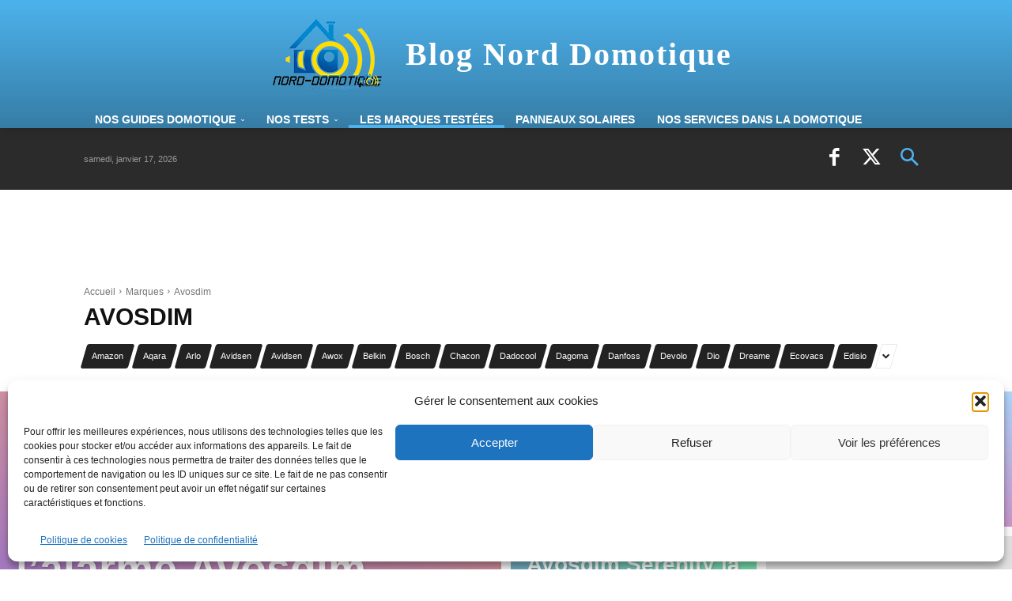

--- FILE ---
content_type: text/html; charset=UTF-8
request_url: https://blog.nord-domotique.com/domotique/marques/avosdim/
body_size: 31716
content:
<!doctype html ><html lang="fr-FR" prefix="og: https://ogp.me/ns#"><head><meta charset="UTF-8" /><link media="all" href="https://blog.nord-domotique.com/wp-content/cache/autoptimize/css/autoptimize_ef7726fe96f7eccc2dcb3f0e1caf59c5.css" rel="stylesheet"><title>Archives de Avosdim | Blog Nord-Domotique</title><meta name="viewport" content="width=device-width, initial-scale=1.0"><link rel="pingback" href="https://blog.nord-domotique.com/xmlrpc.php" /> <script data-cfasync="false" data-no-defer="1" data-no-minify="1" data-no-optimize="1">var ewww_webp_supported=!1;function check_webp_feature(A,e){var w;e=void 0!==e?e:function(){},ewww_webp_supported?e(ewww_webp_supported):((w=new Image).onload=function(){ewww_webp_supported=0<w.width&&0<w.height,e&&e(ewww_webp_supported)},w.onerror=function(){e&&e(!1)},w.src="data:image/webp;base64,"+{alpha:"UklGRkoAAABXRUJQVlA4WAoAAAAQAAAAAAAAAAAAQUxQSAwAAAARBxAR/Q9ERP8DAABWUDggGAAAABQBAJ0BKgEAAQAAAP4AAA3AAP7mtQAAAA=="}[A])}check_webp_feature("alpha");</script><script data-cfasync="false" data-no-defer="1" data-no-minify="1" data-no-optimize="1">var Arrive=function(c,w){"use strict";if(c.MutationObserver&&"undefined"!=typeof HTMLElement){var r,a=0,u=(r=HTMLElement.prototype.matches||HTMLElement.prototype.webkitMatchesSelector||HTMLElement.prototype.mozMatchesSelector||HTMLElement.prototype.msMatchesSelector,{matchesSelector:function(e,t){return e instanceof HTMLElement&&r.call(e,t)},addMethod:function(e,t,r){var a=e[t];e[t]=function(){return r.length==arguments.length?r.apply(this,arguments):"function"==typeof a?a.apply(this,arguments):void 0}},callCallbacks:function(e,t){t&&t.options.onceOnly&&1==t.firedElems.length&&(e=[e[0]]);for(var r,a=0;r=e[a];a++)r&&r.callback&&r.callback.call(r.elem,r.elem);t&&t.options.onceOnly&&1==t.firedElems.length&&t.me.unbindEventWithSelectorAndCallback.call(t.target,t.selector,t.callback)},checkChildNodesRecursively:function(e,t,r,a){for(var i,n=0;i=e[n];n++)r(i,t,a)&&a.push({callback:t.callback,elem:i}),0<i.childNodes.length&&u.checkChildNodesRecursively(i.childNodes,t,r,a)},mergeArrays:function(e,t){var r,a={};for(r in e)e.hasOwnProperty(r)&&(a[r]=e[r]);for(r in t)t.hasOwnProperty(r)&&(a[r]=t[r]);return a},toElementsArray:function(e){return e=void 0!==e&&("number"!=typeof e.length||e===c)?[e]:e}}),e=(l.prototype.addEvent=function(e,t,r,a){a={target:e,selector:t,options:r,callback:a,firedElems:[]};return this._beforeAdding&&this._beforeAdding(a),this._eventsBucket.push(a),a},l.prototype.removeEvent=function(e){for(var t,r=this._eventsBucket.length-1;t=this._eventsBucket[r];r--)e(t)&&(this._beforeRemoving&&this._beforeRemoving(t),(t=this._eventsBucket.splice(r,1))&&t.length&&(t[0].callback=null))},l.prototype.beforeAdding=function(e){this._beforeAdding=e},l.prototype.beforeRemoving=function(e){this._beforeRemoving=e},l),t=function(i,n){var o=new e,l=this,s={fireOnAttributesModification:!1};return o.beforeAdding(function(t){var e=t.target;e!==c.document&&e!==c||(e=document.getElementsByTagName("html")[0]);var r=new MutationObserver(function(e){n.call(this,e,t)}),a=i(t.options);r.observe(e,a),t.observer=r,t.me=l}),o.beforeRemoving(function(e){e.observer.disconnect()}),this.bindEvent=function(e,t,r){t=u.mergeArrays(s,t);for(var a=u.toElementsArray(this),i=0;i<a.length;i++)o.addEvent(a[i],e,t,r)},this.unbindEvent=function(){var r=u.toElementsArray(this);o.removeEvent(function(e){for(var t=0;t<r.length;t++)if(this===w||e.target===r[t])return!0;return!1})},this.unbindEventWithSelectorOrCallback=function(r){var a=u.toElementsArray(this),i=r,e="function"==typeof r?function(e){for(var t=0;t<a.length;t++)if((this===w||e.target===a[t])&&e.callback===i)return!0;return!1}:function(e){for(var t=0;t<a.length;t++)if((this===w||e.target===a[t])&&e.selector===r)return!0;return!1};o.removeEvent(e)},this.unbindEventWithSelectorAndCallback=function(r,a){var i=u.toElementsArray(this);o.removeEvent(function(e){for(var t=0;t<i.length;t++)if((this===w||e.target===i[t])&&e.selector===r&&e.callback===a)return!0;return!1})},this},i=new function(){var s={fireOnAttributesModification:!1,onceOnly:!1,existing:!1};function n(e,t,r){return!(!u.matchesSelector(e,t.selector)||(e._id===w&&(e._id=a++),-1!=t.firedElems.indexOf(e._id)))&&(t.firedElems.push(e._id),!0)}var c=(i=new t(function(e){var t={attributes:!1,childList:!0,subtree:!0};return e.fireOnAttributesModification&&(t.attributes=!0),t},function(e,i){e.forEach(function(e){var t=e.addedNodes,r=e.target,a=[];null!==t&&0<t.length?u.checkChildNodesRecursively(t,i,n,a):"attributes"===e.type&&n(r,i)&&a.push({callback:i.callback,elem:r}),u.callCallbacks(a,i)})})).bindEvent;return i.bindEvent=function(e,t,r){t=void 0===r?(r=t,s):u.mergeArrays(s,t);var a=u.toElementsArray(this);if(t.existing){for(var i=[],n=0;n<a.length;n++)for(var o=a[n].querySelectorAll(e),l=0;l<o.length;l++)i.push({callback:r,elem:o[l]});if(t.onceOnly&&i.length)return r.call(i[0].elem,i[0].elem);setTimeout(u.callCallbacks,1,i)}c.call(this,e,t,r)},i},o=new function(){var a={};function i(e,t){return u.matchesSelector(e,t.selector)}var n=(o=new t(function(){return{childList:!0,subtree:!0}},function(e,r){e.forEach(function(e){var t=e.removedNodes,e=[];null!==t&&0<t.length&&u.checkChildNodesRecursively(t,r,i,e),u.callCallbacks(e,r)})})).bindEvent;return o.bindEvent=function(e,t,r){t=void 0===r?(r=t,a):u.mergeArrays(a,t),n.call(this,e,t,r)},o};d(HTMLElement.prototype),d(NodeList.prototype),d(HTMLCollection.prototype),d(HTMLDocument.prototype),d(Window.prototype);var n={};return s(i,n,"unbindAllArrive"),s(o,n,"unbindAllLeave"),n}function l(){this._eventsBucket=[],this._beforeAdding=null,this._beforeRemoving=null}function s(e,t,r){u.addMethod(t,r,e.unbindEvent),u.addMethod(t,r,e.unbindEventWithSelectorOrCallback),u.addMethod(t,r,e.unbindEventWithSelectorAndCallback)}function d(e){e.arrive=i.bindEvent,s(i,e,"unbindArrive"),e.leave=o.bindEvent,s(o,e,"unbindLeave")}}(window,void 0),ewww_webp_supported=!1;function check_webp_feature(e,t){var r;ewww_webp_supported?t(ewww_webp_supported):((r=new Image).onload=function(){ewww_webp_supported=0<r.width&&0<r.height,t(ewww_webp_supported)},r.onerror=function(){t(!1)},r.src="data:image/webp;base64,"+{alpha:"UklGRkoAAABXRUJQVlA4WAoAAAAQAAAAAAAAAAAAQUxQSAwAAAARBxAR/Q9ERP8DAABWUDggGAAAABQBAJ0BKgEAAQAAAP4AAA3AAP7mtQAAAA==",animation:"UklGRlIAAABXRUJQVlA4WAoAAAASAAAAAAAAAAAAQU5JTQYAAAD/////AABBTk1GJgAAAAAAAAAAAAAAAAAAAGQAAABWUDhMDQAAAC8AAAAQBxAREYiI/gcA"}[e])}function ewwwLoadImages(e){if(e){for(var t=document.querySelectorAll(".batch-image img, .image-wrapper a, .ngg-pro-masonry-item a, .ngg-galleria-offscreen-seo-wrapper a"),r=0,a=t.length;r<a;r++)ewwwAttr(t[r],"data-src",t[r].getAttribute("data-webp")),ewwwAttr(t[r],"data-thumbnail",t[r].getAttribute("data-webp-thumbnail"));for(var i=document.querySelectorAll("div.woocommerce-product-gallery__image"),r=0,a=i.length;r<a;r++)ewwwAttr(i[r],"data-thumb",i[r].getAttribute("data-webp-thumb"))}for(var n=document.querySelectorAll("video"),r=0,a=n.length;r<a;r++)ewwwAttr(n[r],"poster",e?n[r].getAttribute("data-poster-webp"):n[r].getAttribute("data-poster-image"));for(var o,l=document.querySelectorAll("img.ewww_webp_lazy_load"),r=0,a=l.length;r<a;r++)e&&(ewwwAttr(l[r],"data-lazy-srcset",l[r].getAttribute("data-lazy-srcset-webp")),ewwwAttr(l[r],"data-srcset",l[r].getAttribute("data-srcset-webp")),ewwwAttr(l[r],"data-lazy-src",l[r].getAttribute("data-lazy-src-webp")),ewwwAttr(l[r],"data-src",l[r].getAttribute("data-src-webp")),ewwwAttr(l[r],"data-orig-file",l[r].getAttribute("data-webp-orig-file")),ewwwAttr(l[r],"data-medium-file",l[r].getAttribute("data-webp-medium-file")),ewwwAttr(l[r],"data-large-file",l[r].getAttribute("data-webp-large-file")),null!=(o=l[r].getAttribute("srcset"))&&!1!==o&&o.includes("R0lGOD")&&ewwwAttr(l[r],"src",l[r].getAttribute("data-lazy-src-webp"))),l[r].className=l[r].className.replace(/\bewww_webp_lazy_load\b/,"");for(var s=document.querySelectorAll(".ewww_webp"),r=0,a=s.length;r<a;r++)e?(ewwwAttr(s[r],"srcset",s[r].getAttribute("data-srcset-webp")),ewwwAttr(s[r],"src",s[r].getAttribute("data-src-webp")),ewwwAttr(s[r],"data-orig-file",s[r].getAttribute("data-webp-orig-file")),ewwwAttr(s[r],"data-medium-file",s[r].getAttribute("data-webp-medium-file")),ewwwAttr(s[r],"data-large-file",s[r].getAttribute("data-webp-large-file")),ewwwAttr(s[r],"data-large_image",s[r].getAttribute("data-webp-large_image")),ewwwAttr(s[r],"data-src",s[r].getAttribute("data-webp-src"))):(ewwwAttr(s[r],"srcset",s[r].getAttribute("data-srcset-img")),ewwwAttr(s[r],"src",s[r].getAttribute("data-src-img"))),s[r].className=s[r].className.replace(/\bewww_webp\b/,"ewww_webp_loaded");window.jQuery&&jQuery.fn.isotope&&jQuery.fn.imagesLoaded&&(jQuery(".fusion-posts-container-infinite").imagesLoaded(function(){jQuery(".fusion-posts-container-infinite").hasClass("isotope")&&jQuery(".fusion-posts-container-infinite").isotope()}),jQuery(".fusion-portfolio:not(.fusion-recent-works) .fusion-portfolio-wrapper").imagesLoaded(function(){jQuery(".fusion-portfolio:not(.fusion-recent-works) .fusion-portfolio-wrapper").isotope()}))}function ewwwWebPInit(e){ewwwLoadImages(e),ewwwNggLoadGalleries(e),document.arrive(".ewww_webp",function(){ewwwLoadImages(e)}),document.arrive(".ewww_webp_lazy_load",function(){ewwwLoadImages(e)}),document.arrive("videos",function(){ewwwLoadImages(e)}),"loading"==document.readyState?document.addEventListener("DOMContentLoaded",ewwwJSONParserInit):("undefined"!=typeof galleries&&ewwwNggParseGalleries(e),ewwwWooParseVariations(e))}function ewwwAttr(e,t,r){null!=r&&!1!==r&&e.setAttribute(t,r)}function ewwwJSONParserInit(){"undefined"!=typeof galleries&&check_webp_feature("alpha",ewwwNggParseGalleries),check_webp_feature("alpha",ewwwWooParseVariations)}function ewwwWooParseVariations(e){if(e)for(var t=document.querySelectorAll("form.variations_form"),r=0,a=t.length;r<a;r++){var i=t[r].getAttribute("data-product_variations"),n=!1;try{for(var o in i=JSON.parse(i))void 0!==i[o]&&void 0!==i[o].image&&(void 0!==i[o].image.src_webp&&(i[o].image.src=i[o].image.src_webp,n=!0),void 0!==i[o].image.srcset_webp&&(i[o].image.srcset=i[o].image.srcset_webp,n=!0),void 0!==i[o].image.full_src_webp&&(i[o].image.full_src=i[o].image.full_src_webp,n=!0),void 0!==i[o].image.gallery_thumbnail_src_webp&&(i[o].image.gallery_thumbnail_src=i[o].image.gallery_thumbnail_src_webp,n=!0),void 0!==i[o].image.thumb_src_webp&&(i[o].image.thumb_src=i[o].image.thumb_src_webp,n=!0));n&&ewwwAttr(t[r],"data-product_variations",JSON.stringify(i))}catch(e){}}}function ewwwNggParseGalleries(e){if(e)for(var t in galleries){var r=galleries[t];galleries[t].images_list=ewwwNggParseImageList(r.images_list)}}function ewwwNggLoadGalleries(e){e&&document.addEventListener("ngg.galleria.themeadded",function(e,t){window.ngg_galleria._create_backup=window.ngg_galleria.create,window.ngg_galleria.create=function(e,t){var r=$(e).data("id");return galleries["gallery_"+r].images_list=ewwwNggParseImageList(galleries["gallery_"+r].images_list),window.ngg_galleria._create_backup(e,t)}})}function ewwwNggParseImageList(e){for(var t in e){var r=e[t];if(void 0!==r["image-webp"]&&(e[t].image=r["image-webp"],delete e[t]["image-webp"]),void 0!==r["thumb-webp"]&&(e[t].thumb=r["thumb-webp"],delete e[t]["thumb-webp"]),void 0!==r.full_image_webp&&(e[t].full_image=r.full_image_webp,delete e[t].full_image_webp),void 0!==r.srcsets)for(var a in r.srcsets)nggSrcset=r.srcsets[a],void 0!==r.srcsets[a+"-webp"]&&(e[t].srcsets[a]=r.srcsets[a+"-webp"],delete e[t].srcsets[a+"-webp"]);if(void 0!==r.full_srcsets)for(var i in r.full_srcsets)nggFSrcset=r.full_srcsets[i],void 0!==r.full_srcsets[i+"-webp"]&&(e[t].full_srcsets[i]=r.full_srcsets[i+"-webp"],delete e[t].full_srcsets[i+"-webp"])}return e}check_webp_feature("alpha",ewwwWebPInit);</script><script type="728fd155fdb2aaea57124264-text/javascript">var trackScrolling=false;
var trackScrollingPercentage=false;
var ScrollingPercentageNumber=25;
var stLogInterval=10*1000;
var cutOffTime=900;
var trackNoEvents=false;
var trackNoMaxTime=false;</script> <link rel="icon" type="image/png" href="https://blog.nord-domotique.com/wp-content/uploads/2016/10/logo-carre.png"><meta name="google-site-verification" content="G8JfIsutLfOdkO5I9xKVzkp9mG4TlzkkSi3aVnIDEbE" /><meta name="yandex-verification" content="b0b5eefa932a6b03" /><meta name="description" content="Retrouvez l&#039;ensembles de nos tests des produits Avosdim. Le blog Nord domotique teste pour vous les derniers produits de chez Avosdim pour la maison connectée."/><meta name="robots" content="follow, index, max-snippet:-1, max-video-preview:-1, max-image-preview:large"/><link rel="canonical" href="https://blog.nord-domotique.com/domotique/marques/avosdim/" /><meta property="og:locale" content="fr_FR" /><meta property="og:type" content="article" /><meta property="og:title" content="Archives de Avosdim | Blog Nord-Domotique" /><meta property="og:description" content="Retrouvez l&#039;ensembles de nos tests des produits Avosdim. Le blog Nord domotique teste pour vous les derniers produits de chez Avosdim pour la maison connectée." /><meta property="og:url" content="https://blog.nord-domotique.com/domotique/marques/avosdim/" /><meta property="og:site_name" content="Blog Nord Domotique" /><meta property="article:publisher" content="https://www.facebook.com/nord.domotique/" /><meta property="og:image" content="https://i0.wp.com/blog.nord-domotique.com/wp-content/uploads/2018/08/logo-kragg1.jpg" /><meta property="og:image:secure_url" content="https://i0.wp.com/blog.nord-domotique.com/wp-content/uploads/2018/08/logo-kragg1.jpg" /><meta property="og:image:width" content="250" /><meta property="og:image:height" content="250" /><meta property="og:image:type" content="image/jpeg" /><meta name="twitter:card" content="summary_large_image" /><meta name="twitter:title" content="Archives de Avosdim | Blog Nord-Domotique" /><meta name="twitter:description" content="Retrouvez l&#039;ensembles de nos tests des produits Avosdim. Le blog Nord domotique teste pour vous les derniers produits de chez Avosdim pour la maison connectée." /><meta name="twitter:site" content="@NordDomotique" /><meta name="twitter:image" content="https://i0.wp.com/blog.nord-domotique.com/wp-content/uploads/2018/08/logo-kragg1.jpg" /><meta name="twitter:label1" content="Éléments" /><meta name="twitter:data1" content="4" /> <script type="application/ld+json" class="rank-math-schema-pro">{"@context":"https://schema.org","@graph":[{"@type":"Place","@id":"https://blog.nord-domotique.com/#place","address":{"@type":"PostalAddress","streetAddress":"36 rue de la ferme Flahaut","addressLocality":"Labourse","postalCode":"62113","addressCountry":"France"}},{"@type":"NewsMediaOrganization","@id":"https://blog.nord-domotique.com/#organization","name":"Nord Domotique","url":"https://blog.nord-domotique.com","sameAs":["https://www.facebook.com/nord.domotique/","https://twitter.com/NordDomotique"],"email":"david.boitelle@nord-domotique.com","address":{"@type":"PostalAddress","streetAddress":"36 rue de la ferme Flahaut","addressLocality":"Labourse","postalCode":"62113","addressCountry":"France"},"logo":{"@type":"ImageObject","@id":"https://blog.nord-domotique.com/#logo","url":"https://blog.nord-domotique.com/wp-content/uploads/2018/08/logo-kragg1.jpg","contentUrl":"https://blog.nord-domotique.com/wp-content/uploads/2018/08/logo-kragg1.jpg","caption":"Blog Nord Domotique","inLanguage":"fr-FR","width":"250","height":"250"},"location":{"@id":"https://blog.nord-domotique.com/#place"}},{"@type":"WebSite","@id":"https://blog.nord-domotique.com/#website","url":"https://blog.nord-domotique.com","name":"Blog Nord Domotique","publisher":{"@id":"https://blog.nord-domotique.com/#organization"},"inLanguage":"fr-FR"},{"@type":"BreadcrumbList","@id":"https://blog.nord-domotique.com/domotique/marques/avosdim/#breadcrumb","itemListElement":[{"@type":"ListItem","position":"1","item":{"@id":"https://blog.nord-domotique.com","name":"Accueil"}},{"@type":"ListItem","position":"2","item":{"@id":"https://blog.nord-domotique.com/domotique/marques/avosdim/","name":"Avosdim"}}]},{"@type":"CollectionPage","@id":"https://blog.nord-domotique.com/domotique/marques/avosdim/#webpage","url":"https://blog.nord-domotique.com/domotique/marques/avosdim/","name":"Archives de Avosdim | Blog Nord-Domotique","isPartOf":{"@id":"https://blog.nord-domotique.com/#website"},"inLanguage":"fr-FR","breadcrumb":{"@id":"https://blog.nord-domotique.com/domotique/marques/avosdim/#breadcrumb"}}]}</script> <link rel='preconnect' href='//secure.gravatar.com'/><link rel='preconnect' href='//sc.affilizz.com'/><link rel='preconnect' href='//www.googletagmanager.com'/><link rel='preconnect' href='//stats.wp.com'/><link rel='preconnect' href='//v0.wordpress.com'/><link rel='preconnect' href='//www.googletagmanager.com'/><link rel='dns-prefetch' href='//secure.gravatar.com' /><link rel='dns-prefetch' href='//sc.affilizz.com' /><link rel='dns-prefetch' href='//www.googletagmanager.com' /><link rel='dns-prefetch' href='//stats.wp.com' /><link rel='dns-prefetch' href='//v0.wordpress.com' /><link rel='preconnect' href='//c0.wp.com'/><link rel='preconnect' href='//i0.wp.com'/><link rel='preconnect' href='//c0.wp.com' /><link rel='preconnect' href='//i0.wp.com' /><link rel="alternate" type="application/rss+xml" title="Blog Nord-Domotique &raquo; Flux" href="https://blog.nord-domotique.com/feed/" /><link rel="alternate" type="application/rss+xml" title="Blog Nord-Domotique &raquo; Flux des commentaires" href="https://blog.nord-domotique.com/comments/feed/" /><link rel="alternate" type="application/rss+xml" title="Blog Nord-Domotique &raquo; Flux de la catégorie Avosdim" href="https://blog.nord-domotique.com/domotique/marques/avosdim/feed/" /> <script type="728fd155fdb2aaea57124264-text/javascript">function cmplzCallClarity(method, params) {
                if (typeof window.clarity === 'function') {
                    try {
                        window.clarity(method, params);
                    } catch (e) {
                        console.warn('Clarity API error:', e);
                    }
                }
            }

            function cmplzGetConsentFromEvent(e) {
                var d = e && e.detail && e.detail.categories ? e.detail.categories : [];
                var categories = Array.isArray(d) ? d : [];

                return {
                    analyticsAllowed: categories.indexOf('statistics') !== -1,
                    adsAllowed: categories.indexOf('marketing') !== -1
                };
            }

            function cmplzSendClarityConsent(analyticsAllowed, adsAllowed) {
                var status = function (b) { return b ? "granted" : "denied"; };
                cmplzCallClarity('consentv2', {
                    analytics_Storage: status(!!analyticsAllowed),
                    ad_Storage: status(!!adsAllowed)
                });
            }

            function cmplzEraseClarityCookies() {
                cmplzCallClarity('consent', false);
            }

            document.addEventListener('cmplz_fire_categories', function (e) {
                var consent = cmplzGetConsentFromEvent(e);
                cmplzSendClarityConsent(consent.analyticsAllowed, consent.adsAllowed);
            });

            document.addEventListener('cmplz_revoke', function (e) {
                var consent = cmplzGetConsentFromEvent(e);
                cmplzSendClarityConsent(consent.analyticsAllowed, consent.adsAllowed);
                if (!consent.analyticsAllowed && !consent.adsAllowed) {
                    cmplzEraseClarityCookies();
                }
            });</script> <script data-handle="jquery-core" type="728fd155fdb2aaea57124264-text/javascript" src="https://blog.nord-domotique.com/wp-includes/js/jquery/jquery.min.js" id="jquery-core-js"></script> <script data-handle="affilizz-rendering" type="728fd155fdb2aaea57124264-text/javascript" src="https://sc.affilizz.com/affilizz.js" id="affilizz-rendering-js" defer="defer" data-wp-strategy="defer"></script>    <script data-handle="google_gtagjs" type="728fd155fdb2aaea57124264-text/javascript" src="https://www.googletagmanager.com/gtag/js?id=GT-NGMV82X" id="google_gtagjs-js" async></script> <script data-handle="google_gtagjs" type="728fd155fdb2aaea57124264-text/javascript" id="google_gtagjs-js-after">window.dataLayer = window.dataLayer || [];function gtag(){dataLayer.push(arguments);}
gtag("set","linker",{"domains":["blog.nord-domotique.com"]});
gtag("js", new Date());
gtag("set", "developer_id.dZTNiMT", true);
gtag("config", "GT-NGMV82X");
gtag("config", "AW-924521465253850");
 window._googlesitekit = window._googlesitekit || {}; window._googlesitekit.throttledEvents = []; window._googlesitekit.gtagEvent = (name, data) => { var key = JSON.stringify( { name, data } ); if ( !! window._googlesitekit.throttledEvents[ key ] ) { return; } window._googlesitekit.throttledEvents[ key ] = true; setTimeout( () => { delete window._googlesitekit.throttledEvents[ key ]; }, 5 ); gtag( "event", name, { ...data, event_source: "site-kit" } ); }; 
//# sourceURL=google_gtagjs-js-after</script> <link rel="https://api.w.org/" href="https://blog.nord-domotique.com/wp-json/" /><link rel="alternate" title="JSON" type="application/json" href="https://blog.nord-domotique.com/wp-json/wp/v2/categories/677" /><link rel="EditURI" type="application/rsd+xml" title="RSD" href="https://blog.nord-domotique.com/xmlrpc.php?rsd" /><meta name="generator" content="WordPress 6.9" /><meta name="generator" content="Site Kit by Google 1.170.0" /> <script type="728fd155fdb2aaea57124264-text/javascript">(function(c,l,a,r,i,t,y){
					c[a]=c[a]||function(){(c[a].q=c[a].q||[]).push(arguments)};t=l.createElement(r);t.async=1;
					t.src="https://www.clarity.ms/tag/"+i+"?ref=wordpress";y=l.getElementsByTagName(r)[0];y.parentNode.insertBefore(t,y);
				})(window, document, "clarity", "script", "gwmyut4rji");</script> <meta name="generator" content="Redux 4.4.5" /><link rel="apple-touch-icon" sizes="180x180" href="/wp-content/uploads/fbrfg/apple-touch-icon.png"><link rel="icon" type="image/png" sizes="32x32" href="/wp-content/uploads/fbrfg/favicon-32x32.png"><link rel="icon" type="image/png" sizes="16x16" href="/wp-content/uploads/fbrfg/favicon-16x16.png"><link rel="manifest" href="/wp-content/uploads/fbrfg/site.webmanifest"><link rel="shortcut icon" href="/wp-content/uploads/fbrfg/favicon.ico"><meta name="msapplication-TileColor" content="#da532c"><meta name="msapplication-config" content="/wp-content/uploads/fbrfg/browserconfig.xml"><meta name="theme-color" content="#ffffff"> <script type="728fd155fdb2aaea57124264-text/javascript">window.tdb_global_vars = {"wpRestUrl":"https:\/\/blog.nord-domotique.com\/wp-json\/","permalinkStructure":"\/%postname%\/"};
        window.tdb_p_autoload_vars = {"isAjax":false,"isAdminBarShowing":false};</script> <meta name="onesignal" content="wordpress-plugin"/> <script type="728fd155fdb2aaea57124264-text/javascript">window.OneSignalDeferred = window.OneSignalDeferred || [];

      OneSignalDeferred.push(function(OneSignal) {
        var oneSignal_options = {};
        window._oneSignalInitOptions = oneSignal_options;

        oneSignal_options['serviceWorkerParam'] = { scope: '/' };
oneSignal_options['serviceWorkerPath'] = 'OneSignalSDKWorker.js.php';

        OneSignal.Notifications.setDefaultUrl("https://blog.nord-domotique.com");

        oneSignal_options['wordpress'] = true;
oneSignal_options['appId'] = 'be14fb7b-9584-4323-8a21-8069f0b4cf41';
oneSignal_options['allowLocalhostAsSecureOrigin'] = true;
oneSignal_options['welcomeNotification'] = { };
oneSignal_options['welcomeNotification']['title'] = "";
oneSignal_options['welcomeNotification']['message'] = "Merci pour votre inscription";
oneSignal_options['path'] = "https://blog.nord-domotique.com/wp-content/plugins/onesignal-free-web-push-notifications/sdk_files/";
oneSignal_options['safari_web_id'] = "web.onesignal.auto.3bb557bb-091e-4595-bac2-e40949e4ba5a";
oneSignal_options['promptOptions'] = { };
oneSignal_options['promptOptions']['actionMessage'] = "Nous aimerions vous envoyer des notifications push pour ne rien louper de nos news !";
oneSignal_options['promptOptions']['acceptButtonText'] = "Accepter";
oneSignal_options['promptOptions']['cancelButtonText'] = "Refuser";
oneSignal_options['notifyButton'] = { };
oneSignal_options['notifyButton']['enable'] = true;
oneSignal_options['notifyButton']['position'] = 'bottom-left';
oneSignal_options['notifyButton']['theme'] = 'default';
oneSignal_options['notifyButton']['size'] = 'medium';
oneSignal_options['notifyButton']['showCredit'] = true;
oneSignal_options['notifyButton']['text'] = {};
oneSignal_options['notifyButton']['text']['tip.state.unsubscribed'] = 'Vous êtes à présent inscrit !';
oneSignal_options['notifyButton']['text']['tip.state.subscribed'] = 'Vous êtes inscrit';
oneSignal_options['notifyButton']['text']['tip.state.blocked'] = 'Vous avez bloqué les notifications';
oneSignal_options['notifyButton']['text']['message.action.subscribed'] = 'Vous est à présent inscrit !';
oneSignal_options['notifyButton']['text']['message.action.resubscribed'] = 'Merci de revenir aux notifications';
oneSignal_options['notifyButton']['text']['message.action.unsubscribed'] = 'Vous avez bloqué les notifications de notre blog';
oneSignal_options['notifyButton']['text']['dialog.main.title'] = 'Gérer les notifications';
oneSignal_options['notifyButton']['text']['dialog.main.button.subscribe'] = 'S&#039;inscrire';
oneSignal_options['notifyButton']['text']['dialog.main.button.unsubscribe'] = 'Se désinscrire';
oneSignal_options['notifyButton']['text']['dialog.blocked.title'] = 'Débloquer les notifications';
oneSignal_options['notifyButton']['text']['dialog.blocked.message'] = 'Suivez ces instructions pour autoriser les notifications';
              OneSignal.init(window._oneSignalInitOptions);
              OneSignal.Slidedown.promptPush()      });

      function documentInitOneSignal() {
        var oneSignal_elements = document.getElementsByClassName("OneSignal-prompt");

        var oneSignalLinkClickHandler = function(event) { OneSignal.Notifications.requestPermission(); event.preventDefault(); };        for(var i = 0; i < oneSignal_elements.length; i++)
          oneSignal_elements[i].addEventListener('click', oneSignalLinkClickHandler, false);
      }

      if (document.readyState === 'complete') {
           documentInitOneSignal();
      }
      else {
           window.addEventListener("load", function(event){
               documentInitOneSignal();
          });
      }</script> <meta name="affilizz-media" content="67ed3a69fbd7cf3ad64e173a" /> <noscript><style>.lazyload[data-src]{display:none !important;}</style></noscript><script type="728fd155fdb2aaea57124264-text/javascript" id="google_gtagjs" src="https://blog.nord-domotique.com/?local_ga_js=39bc27115a3720a8ed4dba4d5ba3ccb6" async="async"></script> <script type="728fd155fdb2aaea57124264-text/javascript" id="google_gtagjs-inline">window.dataLayer = window.dataLayer || [];function gtag(){dataLayer.push(arguments);}gtag('js', new Date());gtag('config', 'G-G38RZ4Y34K', {'anonymize_ip': true} );</script> <meta name="generator" content="Powered by Slider Revolution 6.2.1 - responsive, Mobile-Friendly Slider Plugin for WordPress with comfortable drag and drop interface." />  <script type="728fd155fdb2aaea57124264-text/javascript" id="td-generated-header-js">var tdBlocksArray = []; //here we store all the items for the current page

	    // td_block class - each ajax block uses a object of this class for requests
	    function tdBlock() {
		    this.id = '';
		    this.block_type = 1; //block type id (1-234 etc)
		    this.atts = '';
		    this.td_column_number = '';
		    this.td_current_page = 1; //
		    this.post_count = 0; //from wp
		    this.found_posts = 0; //from wp
		    this.max_num_pages = 0; //from wp
		    this.td_filter_value = ''; //current live filter value
		    this.is_ajax_running = false;
		    this.td_user_action = ''; // load more or infinite loader (used by the animation)
		    this.header_color = '';
		    this.ajax_pagination_infinite_stop = ''; //show load more at page x
	    }

        // td_js_generator - mini detector
        ( function () {
            var htmlTag = document.getElementsByTagName("html")[0];

	        if ( navigator.userAgent.indexOf("MSIE 10.0") > -1 ) {
                htmlTag.className += ' ie10';
            }

            if ( !!navigator.userAgent.match(/Trident.*rv\:11\./) ) {
                htmlTag.className += ' ie11';
            }

	        if ( navigator.userAgent.indexOf("Edge") > -1 ) {
                htmlTag.className += ' ieEdge';
            }

            if ( /(iPad|iPhone|iPod)/g.test(navigator.userAgent) ) {
                htmlTag.className += ' td-md-is-ios';
            }

            var user_agent = navigator.userAgent.toLowerCase();
            if ( user_agent.indexOf("android") > -1 ) {
                htmlTag.className += ' td-md-is-android';
            }

            if ( -1 !== navigator.userAgent.indexOf('Mac OS X')  ) {
                htmlTag.className += ' td-md-is-os-x';
            }

            if ( /chrom(e|ium)/.test(navigator.userAgent.toLowerCase()) ) {
               htmlTag.className += ' td-md-is-chrome';
            }

            if ( -1 !== navigator.userAgent.indexOf('Firefox') ) {
                htmlTag.className += ' td-md-is-firefox';
            }

            if ( -1 !== navigator.userAgent.indexOf('Safari') && -1 === navigator.userAgent.indexOf('Chrome') ) {
                htmlTag.className += ' td-md-is-safari';
            }

            if( -1 !== navigator.userAgent.indexOf('IEMobile') ){
                htmlTag.className += ' td-md-is-iemobile';
            }

        })();

        var tdLocalCache = {};

        ( function () {
            "use strict";

            tdLocalCache = {
                data: {},
                remove: function (resource_id) {
                    delete tdLocalCache.data[resource_id];
                },
                exist: function (resource_id) {
                    return tdLocalCache.data.hasOwnProperty(resource_id) && tdLocalCache.data[resource_id] !== null;
                },
                get: function (resource_id) {
                    return tdLocalCache.data[resource_id];
                },
                set: function (resource_id, cachedData) {
                    tdLocalCache.remove(resource_id);
                    tdLocalCache.data[resource_id] = cachedData;
                }
            };
        })();

    
    
var td_viewport_interval_list=[{"limitBottom":767,"sidebarWidth":228},{"limitBottom":1018,"sidebarWidth":300},{"limitBottom":1140,"sidebarWidth":324}];
var tds_video_playing_one="enabled";
var tds_show_more_info="Afficher plus d'informations";
var tds_show_less_info="Afficher moins d'informations";
var tdc_is_installed="yes";
var tdc_domain_active=false;
var td_ajax_url="https:\/\/blog.nord-domotique.com\/wp-admin\/admin-ajax.php?td_theme_name=Newspaper&v=12.7.3";
var td_get_template_directory_uri="https:\/\/blog.nord-domotique.com\/wp-content\/plugins\/td-composer\/legacy\/common";
var tds_snap_menu="";
var tds_logo_on_sticky="";
var tds_header_style="";
var td_please_wait="S'il vous pla\u00eet patienter ...";
var td_email_user_pass_incorrect="Utilisateur ou mot de passe incorrect!";
var td_email_user_incorrect="E-mail ou nom d'utilisateur incorrect !";
var td_email_incorrect="Email incorrect !";
var td_user_incorrect="Nom d'utilisateur incorrect\u00a0!";
var td_email_user_empty="Email ou nom d'utilisateur vide\u00a0!";
var td_pass_empty="Passe \u00e0 vide !";
var td_pass_pattern_incorrect="Mod\u00e8le de passe invalide\u00a0!";
var td_retype_pass_incorrect="Passe retap\u00e9 incorrecte\u00a0!";
var tds_more_articles_on_post_enable="";
var tds_more_articles_on_post_time_to_wait="";
var tds_more_articles_on_post_pages_distance_from_top=0;
var tds_captcha="";
var tds_theme_color_site_wide="#4db2ec";
var tds_smart_sidebar="enabled";
var tdThemeName="Newspaper";
var tdThemeNameWl="Newspaper";
var td_magnific_popup_translation_tPrev="Pr\u00e9c\u00e9dente (fl\u00e8che gauche)";
var td_magnific_popup_translation_tNext="Suivante (fl\u00e8che droite)";
var td_magnific_popup_translation_tCounter="%curr% sur %total%";
var td_magnific_popup_translation_ajax_tError="Le contenu de %url% pas pu \u00eatre charg\u00e9.";
var td_magnific_popup_translation_image_tError="L'image #%curr% pas pu \u00eatre charg\u00e9e.";
var tdBlockNonce="57c0770346";
var tdMobileMenu="enabled";
var tdMobileSearch="enabled";
var tdDateNamesI18n={"month_names":["janvier","f\u00e9vrier","mars","avril","mai","juin","juillet","ao\u00fbt","septembre","octobre","novembre","d\u00e9cembre"],"month_names_short":["Jan","F\u00e9v","Mar","Avr","Mai","Juin","Juil","Ao\u00fbt","Sep","Oct","Nov","D\u00e9c"],"day_names":["dimanche","lundi","mardi","mercredi","jeudi","vendredi","samedi"],"day_names_short":["dim","lun","mar","mer","jeu","ven","sam"]};
var td_reset_pass_empty="Veuillez entrer un nouveau mot de passe avant de continuer.";
var td_reset_pass_confirm_empty="Veuillez confirmer le nouveau mot de passe avant de continuer.";
var td_reset_pass_not_matching="Veuillez vous assurer que les mots de passe correspondent.";
var tdb_modal_confirm="Sauvegarder";
var tdb_modal_cancel="Annuler";
var tdb_modal_confirm_alt="Oui";
var tdb_modal_cancel_alt="Non";
var td_deploy_mode="deploy";
var td_ad_background_click_link="";
var td_ad_background_click_target="";</script>  <script type="728fd155fdb2aaea57124264-text/javascript">(function(i,s,o,g,r,a,m)
{i['GoogleAnalyticsObject']=r;i[r]=i[r]||function(){
(i[r].q=i[r].q||[]).push(arguments)},i[r].l=1*new 
Date();a=s.createElement(o),m=s.getElementsByTagName(o)
[0];a.async=1;a.src=g;m.parentNode.insertBefore(a,m)
})(window,document,'script','
https://www.google-analytics.com/analytics.js','ga');

ga('create', 'UA-78675035-1', 'auto');
ga('send', 'pageview');</script> <link rel="icon" href="https://i0.wp.com/blog.nord-domotique.com/wp-content/uploads/2016/10/logo-carre.png?fit=32%2C32&#038;ssl=1" sizes="32x32" /><link rel="icon" href="https://i0.wp.com/blog.nord-domotique.com/wp-content/uploads/2016/10/logo-carre.png?fit=138%2C138&#038;ssl=1" sizes="192x192" /><link rel="apple-touch-icon" href="https://i0.wp.com/blog.nord-domotique.com/wp-content/uploads/2016/10/logo-carre.png?fit=138%2C138&#038;ssl=1" /><meta name="msapplication-TileImage" content="https://i0.wp.com/blog.nord-domotique.com/wp-content/uploads/2016/10/logo-carre.png?fit=138%2C138&#038;ssl=1" /> <script type="728fd155fdb2aaea57124264-text/javascript">function setREVStartSize(e){			
			try {								
				var pw = document.getElementById(e.c).parentNode.offsetWidth,
					newh;
				pw = pw===0 || isNaN(pw) ? window.innerWidth : pw;
				e.tabw = e.tabw===undefined ? 0 : parseInt(e.tabw);
				e.thumbw = e.thumbw===undefined ? 0 : parseInt(e.thumbw);
				e.tabh = e.tabh===undefined ? 0 : parseInt(e.tabh);
				e.thumbh = e.thumbh===undefined ? 0 : parseInt(e.thumbh);
				e.tabhide = e.tabhide===undefined ? 0 : parseInt(e.tabhide);
				e.thumbhide = e.thumbhide===undefined ? 0 : parseInt(e.thumbhide);
				e.mh = e.mh===undefined || e.mh=="" || e.mh==="auto" ? 0 : parseInt(e.mh,0);		
				if(e.layout==="fullscreen" || e.l==="fullscreen") 						
					newh = Math.max(e.mh,window.innerHeight);				
				else{					
					e.gw = Array.isArray(e.gw) ? e.gw : [e.gw];
					for (var i in e.rl) if (e.gw[i]===undefined || e.gw[i]===0) e.gw[i] = e.gw[i-1];					
					e.gh = e.el===undefined || e.el==="" || (Array.isArray(e.el) && e.el.length==0)? e.gh : e.el;
					e.gh = Array.isArray(e.gh) ? e.gh : [e.gh];
					for (var i in e.rl) if (e.gh[i]===undefined || e.gh[i]===0) e.gh[i] = e.gh[i-1];
										
					var nl = new Array(e.rl.length),
						ix = 0,						
						sl;					
					e.tabw = e.tabhide>=pw ? 0 : e.tabw;
					e.thumbw = e.thumbhide>=pw ? 0 : e.thumbw;
					e.tabh = e.tabhide>=pw ? 0 : e.tabh;
					e.thumbh = e.thumbhide>=pw ? 0 : e.thumbh;					
					for (var i in e.rl) nl[i] = e.rl[i]<window.innerWidth ? 0 : e.rl[i];
					sl = nl[0];									
					for (var i in nl) if (sl>nl[i] && nl[i]>0) { sl = nl[i]; ix=i;}															
					var m = pw>(e.gw[ix]+e.tabw+e.thumbw) ? 1 : (pw-(e.tabw+e.thumbw)) / (e.gw[ix]);					

					newh =  (e.type==="carousel" && e.justify==="true" ? e.gh[ix] : (e.gh[ix] * m)) + (e.tabh + e.thumbh);
				}			
				
				if(window.rs_init_css===undefined) window.rs_init_css = document.head.appendChild(document.createElement("style"));					
				document.getElementById(e.c).height = newh;
				window.rs_init_css.innerHTML += "#"+e.c+"_wrapper { height: "+newh+"px }";				
			} catch(e){
				console.log("Failure at Presize of Slider:" + e)
			}					   
		  };</script> </head><body class="archive category category-avosdim category-677 wp-theme-Newspaper aawp-custom global-block-template-1 tdb-template  tdc-header-template td-full-layout" itemscope="itemscope" itemtype="https://schema.org/WebPage"><div class="td-scroll-up" data-style="style1"><i class="td-icon-menu-up"></i></div><div class="td-menu-background" style="visibility:hidden"></div><div id="td-mobile-nav" style="visibility:hidden"><div class="td-mobile-container"><div class="td-menu-socials-wrap"><div class="td-menu-socials"></div><div class="td-mobile-close"> <span><i class="td-icon-close-mobile"></i></span></div></div><div class="td-mobile-content"><div class="menu-menu-principal-container"><ul id="menu-menu-principal-2" class="td-mobile-main-menu"><li class="menu-item menu-item-type-taxonomy menu-item-object-category menu-item-first menu-item-has-children menu-item-27033"><a href="https://blog.nord-domotique.com/domotique/box-domotique/">Nos guides domotique<i class="td-icon-menu-right td-element-after"></i></a><ul class="sub-menu"><li class="menu-item-0"><a href="https://blog.nord-domotique.com/domotique/box-domotique/delta-dore/">Delta Dore</a></li><li class="menu-item-0"><a href="https://blog.nord-domotique.com/domotique/box-domotique/devolo/">Devolo</a></li><li class="menu-item-0"><a href="https://blog.nord-domotique.com/domotique/box-domotique/eedomus/">Eedomus</a></li><li class="menu-item-0"><a href="https://blog.nord-domotique.com/domotique/box-domotique/homecenter/">Homecenter</a></li><li class="menu-item-0"><a href="https://blog.nord-domotique.com/domotique/box-domotique/homelive/">Homelive</a></li><li class="menu-item-0"><a href="https://blog.nord-domotique.com/domotique/box-domotique/jeedom/">Jeedom</a></li><li class="menu-item-0"><a href="https://blog.nord-domotique.com/domotique/box-domotique/somfy-box/">Somfy Box</a></li><li class="menu-item-0"><a href="https://blog.nord-domotique.com/domotique/box-domotique/tahoma/">TaHoma</a></li><li class="menu-item-0"><a href="https://blog.nord-domotique.com/domotique/box-domotique/tydom/">Tydom</a></li><li class="menu-item-0"><a href="https://blog.nord-domotique.com/domotique/box-domotique/vera/">Vera</a></li><li class="menu-item-0"><a href="https://blog.nord-domotique.com/domotique/box-domotique/vera-plus/">Vera Plus</a></li><li class="menu-item-0"><a href="https://blog.nord-domotique.com/domotique/box-domotique/zibase/">Zibase</a></li></ul></li><li class="menu-item menu-item-type-taxonomy menu-item-object-category menu-item-has-children menu-item-26895"><a href="https://blog.nord-domotique.com/domotique/objets-connectes/">Nos Tests<i class="td-icon-menu-right td-element-after"></i></a><ul class="sub-menu"><li class="menu-item-0"><a href="https://blog.nord-domotique.com/domotique/objets-connectes/audio/">Audio</a></li><li class="menu-item-0"><a href="https://blog.nord-domotique.com/domotique/objets-connectes/audio/bose/">Bose</a></li><li class="menu-item-0"><a href="https://blog.nord-domotique.com/domotique/objets-connectes/audio/cabasse/">Cabasse</a></li><li class="menu-item-0"><a href="https://blog.nord-domotique.com/domotique/objets-connectes/audio/final/">Final</a></li><li class="menu-item-0"><a href="https://blog.nord-domotique.com/domotique/objets-connectes/sports/">Capteurs Sportifs</a></li><li class="menu-item-0"><a href="https://blog.nord-domotique.com/domotique/objets-connectes/smart-garden/">Smart garden</a></li><li class="menu-item-0"><a href="https://blog.nord-domotique.com/domotique/objets-connectes/smart-garden/arrosage-automatique/">Arrosage automatique</a></li><li class="menu-item-0"><a href="https://blog.nord-domotique.com/domotique/objets-connectes/smart-garden/gardena-smart-garden/">Gardena</a></li><li class="menu-item-0"><a href="https://blog.nord-domotique.com/domotique/objets-connectes/smart-garden/husqvarna/">Husqvarna</a></li><li class="menu-item-0"><a href="https://blog.nord-domotique.com/domotique/objets-connectes/smarthome/">Smarthome</a></li><li class="menu-item-0"><a href="https://blog.nord-domotique.com/domotique/objets-connectes/smarthome/bouton/">Bouton connecté</a></li><li class="menu-item-0"><a href="https://blog.nord-domotique.com/domotique/objets-connectes/smarthome/camera/">Caméra</a></li><li class="menu-item-0"><a href="https://blog.nord-domotique.com/domotique/objets-connectes/smarthome/camera/gopro/">GoPro</a></li><li class="menu-item-0"><a href="https://blog.nord-domotique.com/domotique/objets-connectes/smarthome/capteur-de-fumee/">Capteur de fumée</a></li><li class="menu-item-0"><a href="https://blog.nord-domotique.com/domotique/objets-connectes/smarthome/capteur-de-mouvements/">Capteur de mouvements</a></li><li class="menu-item-0"><a href="https://blog.nord-domotique.com/domotique/objets-connectes/smarthome/capteurs-de-fumee/">Capteurs de fumée</a></li><li class="menu-item-0"><a href="https://blog.nord-domotique.com/domotique/objets-connectes/smarthome/capteurs-de-sommeil/">Capteurs de sommeil</a></li><li class="menu-item-0"><a href="https://blog.nord-domotique.com/domotique/objets-connectes/smarthome/casque-vr/">Casque VR</a></li><li class="menu-item-0"><a href="https://blog.nord-domotique.com/domotique/objets-connectes/smarthome/dash-button/">Dash Button</a></li><li class="menu-item-0"><a href="https://blog.nord-domotique.com/domotique/objets-connectes/smarthome/douche-connectee/">Douche connectée</a></li><li class="menu-item-0"><a href="https://blog.nord-domotique.com/domotique/objets-connectes/smarthome/drone/">Drone</a></li><li class="menu-item-0"><a href="https://blog.nord-domotique.com/domotique/objets-connectes/smarthome/multicuiseurs-intelligents/">Multicuiseurs Intelligents</a></li><li class="menu-item-0"><a href="https://blog.nord-domotique.com/domotique/objets-connectes/smarthome/panneau-solaire/">Panneau solaire</a></li><li class="menu-item-0"><a href="https://blog.nord-domotique.com/domotique/objets-connectes/smarthome/portier-video/">Portier vidéo</a></li><li class="menu-item-0"><a href="https://blog.nord-domotique.com/domotique/objets-connectes/smarthome/robots/">Robots</a></li><li class="menu-item-0"><a href="https://blog.nord-domotique.com/domotique/objets-connectes/smarthome/robots/husqvarna-marques/">Husqvarna</a></li><li class="menu-item-0"><a href="https://blog.nord-domotique.com/domotique/objets-connectes/smarthome/securite/">Sécurité</a></li><li class="menu-item-0"><a href="https://blog.nord-domotique.com/domotique/objets-connectes/smarthome/securite/sirene/">Sirène</a></li><li class="menu-item-0"><a href="https://blog.nord-domotique.com/domotique/objets-connectes/smarthome/serrure-connectee/">Serrure connectée</a></li><li class="menu-item-0"><a href="https://blog.nord-domotique.com/domotique/objets-connectes/thermostat/">Thermostat</a></li></ul></li><li class="menu-item menu-item-type-taxonomy menu-item-object-category current-category-ancestor menu-item-27025"><a href="https://blog.nord-domotique.com/domotique/marques/">Les marques testées</a></li><li class="menu-item menu-item-type-taxonomy menu-item-object-category menu-item-57405"><a href="https://blog.nord-domotique.com/domotique/objets-connectes/smarthome/panneau-solaire/">Panneaux solaires</a></li><li class="menu-item menu-item-type-custom menu-item-object-custom menu-item-23419"><a title="Nos services dans la domotique" href="https://www.nord-domotique.com/WP/nos-services/">Nos services dans la domotique</a></li></ul></div></div></div></div><div class="td-search-background" style="visibility:hidden"></div><div class="td-search-wrap-mob" style="visibility:hidden"><div class="td-drop-down-search"><form method="get" class="td-search-form" action="https://blog.nord-domotique.com/"><div class="td-search-close"> <span><i class="td-icon-close-mobile"></i></span></div><div role="search" class="td-search-input"> <span>Recherche</span> <input id="td-header-search-mob" type="text" value="" name="s" autocomplete="off" /></div></form><div id="td-aj-search-mob" class="td-ajax-search-flex"></div></div></div><div id="td-outer-wrap" class="td-theme-wrap"><div class="td-header-template-wrap" style="position: relative"><div class="td-header-mobile-wrap"><div id="tdi_1" class="tdc-zone"><div class="tdc_zone tdi_2  wpb_row td-pb-row tdc-element-style"  ><div class="tdi_1_rand_style td-element-style" ></div><div id="tdi_3" class="tdc-row"><div class="vc_row tdi_4  wpb_row td-pb-row" ><div class="vc_column tdi_6  wpb_column vc_column_container tdc-column td-pb-span4"><div class="wpb_wrapper" ><div class="td_block_wrap tdb_mobile_menu tdi_7 td-pb-border-top td_block_template_1 tdb-header-align"  data-td-block-uid="tdi_7" ><div class="tdb-block-inner td-fix-index"><span class="tdb-mobile-menu-button"><i class="tdb-mobile-menu-icon td-icon-mobile"></i></span></div></div></div></div><div class="vc_column tdi_9  wpb_column vc_column_container tdc-column td-pb-span4"><div class="wpb_wrapper" ><div class="td_block_wrap tdb_header_logo tdi_10 td-pb-border-top td_block_template_1 tdb-header-align"  data-td-block-uid="tdi_10" ><div class="tdb-block-inner td-fix-index"><a class="tdb-logo-a" href="https://blog.nord-domotique.com/" title="Blog Nord Domotique"><span class="tdb-logo-text-wrap"><span class="tdb-logo-text-title">Blog de Nord Domotique</span><span class="tdb-logo-text-tagline">Blog Nord Domotique </span></span></a></div></div></div></div><div class="vc_column tdi_12  wpb_column vc_column_container tdc-column td-pb-span4"><div class="wpb_wrapper" ><div class="td_block_wrap tdb_mobile_search tdi_13 td-pb-border-top td_block_template_1 tdb-header-align"  data-td-block-uid="tdi_13" ><div class="tdb-block-inner td-fix-index"><span class="tdb-header-search-button-mob dropdown-toggle" data-toggle="dropdown"><i class="tdb-mobile-search-icon td-icon-search"></i></span></div></div></div></div></div></div></div></div></div><div class="td-header-desktop-wrap"><div id="tdi_14" class="tdc-zone"><div class="tdc_zone tdi_15  wpb_row td-pb-row tdc-element-style"  ><div class="tdi_14_rand_style td-element-style" ></div><div id="tdi_16" class="tdc-row stretch_row"><div class="vc_row tdi_17  wpb_row td-pb-row tdc-element-style" ><div class="tdi_16_rand_style td-element-style" ></div><div class="vc_column tdi_19  wpb_column vc_column_container tdc-column td-pb-span12"><div class="wpb_wrapper" ><div class="td_block_wrap tdb_header_logo tdi_20 td-pb-border-top td_block_template_1 tdb-header-align"  data-td-block-uid="tdi_20" ><div class="tdb-block-inner td-fix-index"><a class="tdb-logo-a" href="https://blog.nord-domotique.com/" title="Blog Nord Domotique"><span class="tdb-logo-img-wrap"><img class="tdb-logo-img td-retina-data lazyload" data-retina="https://blog.nord-domotique.com/wp-content/uploads/2016/10/logo-carre.png" src="[data-uri]" alt="Blog Nord Domotique"  title="Blog Nord Domotique"  width="138" height="138" data-src="https://blog.nord-domotique.com/wp-content/uploads/2016/10/logo-carre.png" decoding="async" data-eio-rwidth="138" data-eio-rheight="138" /><noscript><img class="tdb-logo-img td-retina-data" data-retina="https://blog.nord-domotique.com/wp-content/uploads/2016/10/logo-carre.png" src="https://blog.nord-domotique.com/wp-content/uploads/2016/10/logo-carre.png" alt="Blog Nord Domotique"  title="Blog Nord Domotique"  width="138" height="138" data-eio="l" /></noscript></span><span class="tdb-logo-text-wrap"><span class="tdb-logo-text-title">Blog Nord Domotique</span><span class="tdb-logo-text-tagline">Blog Nord Domotique </span></span></a></div></div><div class="td_block_wrap tdb_header_menu tdi_21 tds_menu_active1 tds_menu_sub_active1 tdb-menu-sub-inline tdb-head-menu-inline tdb-mm-align-screen td-pb-border-top td_block_template_1 tdb-header-align"  data-td-block-uid="tdi_21"  style=" z-index: 999;"><div id=tdi_21 class="td_block_inner td-fix-index"><div class="tdb-main-sub-icon-fake"><i class="tdb-sub-menu-icon td-icon-down tdb-main-sub-menu-icon"></i></div><div class="tdb-sub-icon-fake"><i class="tdb-sub-menu-icon td-icon-right-arrow"></i></div><ul id="menu-menu-principal-3" class="tdb-block-menu tdb-menu tdb-menu-items-visible"><li class="menu-item menu-item-type-taxonomy menu-item-object-category tdb-cur-menu-item menu-item-first tdb-menu-item-button tdb-menu-item tdb-mega-menu tdb-mega-menu-inactive tdb-mega-menu-cat tdb-mega-menu-cats-first menu-item-27033"><a href="https://blog.nord-domotique.com/domotique/box-domotique/"><div class="tdb-menu-item-text">Nos guides domotique</div><i class="tdb-sub-menu-icon td-icon-down tdb-main-sub-menu-icon"></i></a><ul class="sub-menu"><li class="menu-item-0"><div class="tdb-menu-item-text"><div class="tdb_header_mega_menu tdi_22 td_with_ajax_pagination td-pb-border-top td_block_template_1"  data-td-block-uid="tdi_22" > <script type="728fd155fdb2aaea57124264-text/javascript">var block_tdi_22 = new tdBlock();
block_tdi_22.id = "tdi_22";
block_tdi_22.atts = '{"sub_tdicon":"td-icon-right-arrow","mm_align_horiz":"content-horiz-center","modules_on_row_regular":"20%","modules_on_row_cats":"25%","image_size":"td_324x400","modules_category":"image","show_excerpt":"none","show_com":"none","show_date":"none","show_author":"none","mm_sub_align_horiz":"content-horiz-right","mm_elem_align_horiz":"content-horiz-center","inline":"yes","mm_align_screen":"yes","f_elem_font_size":"eyJwb3J0cmFpdCI6IjExIn0=","elem_padd":"eyJwb3J0cmFpdCI6IjAgOXB4In0=","menu_id":"77","text_color":"#ffffff","tds_menu_active":"tds_menu_active1","f_elem_font_line_height":"eyJhbGwiOiI4cHgiLCJwb3J0cmFpdCI6IjYwcHgifQ==","tds_menu_active3-bg_color":"rgba(0,0,0,0.3)","show_subcat":"yes","show_mega":"yes","align_horiz":"content-horiz-left","f_title_font_transform":"","sub_icon_align":"0","main_sub_icon_align":"0","sep_icon_align":"1","pag_border_width":"0","main_sub_tdicon":"td-icon-down","main_sub_icon_size":"7","sub_elem_inline":"yes","meta_info_align":"","tds_menu_active1-line_height":"4","tds_menu_active1-line_alignment":"-7","mm_child_cats":"11","show_cat":"","mm_hide_all_item":"yes","block_type":"tdb_header_mega_menu","show_mega_cats":"","mob_load":"","separator":"","width":"","more":"","float_right":"","elem_space":"","main_sub_icon_space":"","sep_tdicon":"","sep_icon_size":"","sep_icon_space":"","more_txt":"","more_tdicon":"","more_icon_size":"","more_icon_align":"0","sub_width":"","sub_first_left":"","sub_rest_top":"","sub_padd":"","sub_align_horiz":"content-horiz-left","sub_elem_space":"","sub_elem_padd":"","sub_elem_radius":"0","sub_icon_size":"","sub_icon_space":"","sub_icon_pos":"","mm_width":"","mm_content_width":"","mm_height":"","mm_padd":"","mm_radius":"","mm_offset":"","mm_posts_limit":"5","mm_subcats_posts_limit":"4","open_in_new_window":"","mm_ajax_preloading":"","mm_sub_width":"","mm_sub_padd":"","mm_sub_border":"","mm_sub_inline":"","mm_elem_order":"name","mm_elem_space":"","mm_elem_padd":"","mm_elem_border":"","mm_elem_border_a":"","mm_elem_border_rad":"","mc1_tl":"","mc1_title_tag":"","mc1_el":"","modules_gap":"","m_padding":"","all_modules_space":"36","modules_border_size":"","modules_border_style":"","modules_border_color":"#eaeaea","modules_divider":"","modules_divider_color":"#eaeaea","h_effect":"","image_alignment":"50","image_height":"","image_width":"","image_floated":"no_float","image_radius":"","hide_image":"","video_icon":"","show_vid_t":"block","vid_t_margin":"","vid_t_padding":"","vid_t_color":"","vid_t_bg_color":"","f_vid_time_font_header":"","f_vid_time_font_title":"Video duration text","f_vid_time_font_settings":"","f_vid_time_font_family":"","f_vid_time_font_size":"","f_vid_time_font_line_height":"","f_vid_time_font_style":"","f_vid_time_font_weight":"","f_vid_time_font_transform":"","f_vid_time_font_spacing":"","f_vid_time_":"","excl_show":"inline-block","excl_txt":"","excl_margin":"","excl_padd":"","all_excl_border":"","all_excl_border_style":"solid","excl_radius":"","excl_color":"","excl_color_h":"","excl_bg":"","excl_bg_h":"","all_excl_border_color":"","excl_border_color_h":"","f_excl_font_header":"","f_excl_font_title":"Label text","f_excl_font_settings":"","f_excl_font_family":"","f_excl_font_size":"","f_excl_font_line_height":"","f_excl_font_style":"","f_excl_font_weight":"","f_excl_font_transform":"","f_excl_font_spacing":"","f_excl_":"","show_audio":"block","hide_audio":"","art_audio":"","art_audio_size":"1","meta_info_horiz":"content-horiz-left","meta_width":"","meta_margin":"","meta_padding":"","art_title":"","meta_info_border_size":"","meta_info_border_style":"","meta_info_border_color":"#eaeaea","modules_category_margin":"","modules_category_padding":"","modules_cat_border":"","modules_category_radius":"0","modules_extra_cat":"","author_photo":"","author_photo_size":"","author_photo_space":"","author_photo_radius":"","show_modified_date":"","time_ago":"","time_ago_add_txt":"ago","time_ago_txt_pos":"","art_excerpt":"","excerpt_col":"1","excerpt_gap":"","excerpt_middle":"","show_review":"inline-block","review_space":"","review_size":"2.5","review_distance":"","show_pagination":"","pag_space":"","pag_padding":"","pag_border_radius":"","prev_tdicon":"","next_tdicon":"","pag_icons_size":"","main_sub_color":"","sep_color":"","more_icon_color":"","hover_opacity":"","f_elem_font_header":"","f_elem_font_title":"Elements text","f_elem_font_settings":"","f_elem_font_family":"","f_elem_font_style":"","f_elem_font_weight":"","f_elem_font_transform":"","f_elem_font_spacing":"","f_elem_":"","sub_bg_color":"","sub_border_size":"","sub_border_color":"","sub_border_radius":"","sub_text_color":"","sub_elem_bg_color":"","sub_color":"","sub_shadow_shadow_header":"","sub_shadow_shadow_title":"Shadow","sub_shadow_shadow_size":"","sub_shadow_shadow_offset_horizontal":"","sub_shadow_shadow_offset_vertical":"","sub_shadow_shadow_spread":"","sub_shadow_shadow_color":"","tds_menu_sub_active":"tds_menu_sub_active1","f_sub_elem_font_header":"","f_sub_elem_font_title":"Elements text","f_sub_elem_font_settings":"","f_sub_elem_font_family":"","f_sub_elem_font_size":"","f_sub_elem_font_line_height":"","f_sub_elem_font_style":"","f_sub_elem_font_weight":"","f_sub_elem_font_transform":"","f_sub_elem_font_spacing":"","f_sub_elem_":"","mm_bg":"","mm_content_bg":"","mm_border_size":"","mm_border_color":"","mm_shadow_shadow_header":"","mm_shadow_shadow_title":"Shadow","mm_shadow_shadow_size":"","mm_shadow_shadow_offset_horizontal":"","mm_shadow_shadow_offset_vertical":"","mm_shadow_shadow_spread":"","mm_shadow_shadow_color":"","mm_subcats_bg":"","mm_subcats_border_color":"","mm_elem_color":"","mm_elem_color_a":"","mm_elem_bg":"","mm_elem_bg_a":"","mm_elem_border_color":"","mm_elem_border_color_a":"","mm_elem_shadow_shadow_header":"","mm_elem_shadow_shadow_title":"Elements shadow","mm_elem_shadow_shadow_size":"","mm_elem_shadow_shadow_offset_horizontal":"","mm_elem_shadow_shadow_offset_vertical":"","mm_elem_shadow_shadow_spread":"","mm_elem_shadow_shadow_color":"","f_mm_sub_font_header":"","f_mm_sub_font_title":"Sub categories elements","f_mm_sub_font_settings":"","f_mm_sub_font_family":"","f_mm_sub_font_size":"","f_mm_sub_font_line_height":"","f_mm_sub_font_style":"","f_mm_sub_font_weight":"","f_mm_sub_font_transform":"","f_mm_sub_font_spacing":"","f_mm_sub_":"","m_bg":"","color_overlay":"","shadow_shadow_header":"","shadow_shadow_title":"Module Shadow","shadow_shadow_size":"","shadow_shadow_offset_horizontal":"","shadow_shadow_offset_vertical":"","shadow_shadow_spread":"","shadow_shadow_color":"","title_txt":"","title_txt_hover":"","all_underline_height":"","all_underline_color":"#000","cat_bg":"","cat_bg_hover":"","cat_txt":"","cat_txt_hover":"","cat_border":"","cat_border_hover":"","meta_bg":"","author_txt":"","author_txt_hover":"","date_txt":"","ex_txt":"","com_bg":"","com_txt":"","rev_txt":"","shadow_m_shadow_header":"","shadow_m_shadow_title":"Meta info shadow","shadow_m_shadow_size":"","shadow_m_shadow_offset_horizontal":"","shadow_m_shadow_offset_vertical":"","shadow_m_shadow_spread":"","shadow_m_shadow_color":"","audio_btn_color":"","audio_time_color":"","audio_bar_color":"","audio_bar_curr_color":"","pag_text":"","pag_h_text":"","pag_bg":"","pag_h_bg":"","pag_border":"","pag_h_border":"","f_title_font_header":"","f_title_font_title":"Article title","f_title_font_settings":"","f_title_font_family":"","f_title_font_size":"","f_title_font_line_height":"","f_title_font_style":"","f_title_font_weight":"","f_title_font_spacing":"","f_title_":"","f_cat_font_title":"Article category tag","f_cat_font_settings":"","f_cat_font_family":"","f_cat_font_size":"","f_cat_font_line_height":"","f_cat_font_style":"","f_cat_font_weight":"","f_cat_font_transform":"","f_cat_font_spacing":"","f_cat_":"","f_meta_font_title":"Article meta info","f_meta_font_settings":"","f_meta_font_family":"","f_meta_font_size":"","f_meta_font_line_height":"","f_meta_font_style":"","f_meta_font_weight":"","f_meta_font_transform":"","f_meta_font_spacing":"","f_meta_":"","f_ex_font_title":"Article excerpt","f_ex_font_settings":"","f_ex_font_family":"","f_ex_font_size":"","f_ex_font_line_height":"","f_ex_font_style":"","f_ex_font_weight":"","f_ex_font_transform":"","f_ex_font_spacing":"","f_ex_":"","mix_color":"","mix_type":"","fe_brightness":"1","fe_contrast":"1","fe_saturate":"1","mix_color_h":"","mix_type_h":"","fe_brightness_h":"1","fe_contrast_h":"1","fe_saturate_h":"1","el_class":"","block_template_id":"","td_column_number":3,"header_color":"","ajax_pagination_infinite_stop":"","offset":"","limit":"4","td_ajax_preloading":"","td_ajax_filter_type":"td_category_ids_filter","td_filter_default_txt":"","td_ajax_filter_ids":"","color_preset":"","ajax_pagination":"next_prev","ajax_pagination_next_prev_swipe":"","border_top":"","css":"","tdc_css_class":"tdi_22","tdc_css_class_style":"tdi_22_rand_style","category_id":"14","subcats_posts_limit":"4","child_cats_limit":"11","hide_all":"yes","tdc_css":"","class":"tdi_22"}';
block_tdi_22.td_column_number = "3";
block_tdi_22.block_type = "tdb_header_mega_menu";
block_tdi_22.post_count = "4";
block_tdi_22.found_posts = "160";
block_tdi_22.header_color = "";
block_tdi_22.ajax_pagination_infinite_stop = "";
block_tdi_22.max_num_pages = "40";
tdBlocksArray.push(block_tdi_22);</script><div class="block-mega-child-cats"><a 
 class="mega-menu-sub-cat-tdi_22" 
 id="tdi_23" 
 data-td_block_id="tdi_22" 
 data-td_filter_value="435" 
 href="https://blog.nord-domotique.com/domotique/box-domotique/delta-dore/"
 >Delta Dore</a><a 
 class="mega-menu-sub-cat-tdi_22" 
 id="tdi_24" 
 data-td_block_id="tdi_22" 
 data-td_filter_value="256" 
 href="https://blog.nord-domotique.com/domotique/box-domotique/devolo/"
 >Devolo</a><a 
 class="mega-menu-sub-cat-tdi_22" 
 id="tdi_25" 
 data-td_block_id="tdi_22" 
 data-td_filter_value="20" 
 href="https://blog.nord-domotique.com/domotique/box-domotique/eedomus/"
 >Eedomus</a><a 
 class="mega-menu-sub-cat-tdi_22" 
 id="tdi_26" 
 data-td_block_id="tdi_22" 
 data-td_filter_value="142" 
 href="https://blog.nord-domotique.com/domotique/box-domotique/homecenter/"
 >Homecenter</a><a 
 class="mega-menu-sub-cat-tdi_22" 
 id="tdi_27" 
 data-td_block_id="tdi_22" 
 data-td_filter_value="145" 
 href="https://blog.nord-domotique.com/domotique/box-domotique/homelive/"
 >Homelive</a><a 
 class="mega-menu-sub-cat-tdi_22" 
 id="tdi_28" 
 data-td_block_id="tdi_22" 
 data-td_filter_value="224" 
 href="https://blog.nord-domotique.com/domotique/box-domotique/jeedom/"
 >Jeedom</a><a 
 class="mega-menu-sub-cat-tdi_22" 
 id="tdi_29" 
 data-td_block_id="tdi_22" 
 data-td_filter_value="101" 
 href="https://blog.nord-domotique.com/domotique/box-domotique/somfy-box/"
 >Somfy Box</a><a 
 class="mega-menu-sub-cat-tdi_22" 
 id="tdi_30" 
 data-td_block_id="tdi_22" 
 data-td_filter_value="594" 
 href="https://blog.nord-domotique.com/domotique/box-domotique/tahoma/"
 >TaHoma</a><a 
 class="mega-menu-sub-cat-tdi_22" 
 id="tdi_31" 
 data-td_block_id="tdi_22" 
 data-td_filter_value="430" 
 href="https://blog.nord-domotique.com/domotique/box-domotique/tydom/"
 >Tydom</a><a 
 class="mega-menu-sub-cat-tdi_22" 
 id="tdi_32" 
 data-td_block_id="tdi_22" 
 data-td_filter_value="49" 
 href="https://blog.nord-domotique.com/domotique/box-domotique/vera/"
 >Vera</a><a 
 class="mega-menu-sub-cat-tdi_22" 
 id="tdi_33" 
 data-td_block_id="tdi_22" 
 data-td_filter_value="266" 
 href="https://blog.nord-domotique.com/domotique/box-domotique/vera-plus/"
 >Vera Plus</a></div><div class="tdb-mega-modules-wrap"><div id=tdi_22 class="td_block_inner"><div class="tdb_module_header tdb_module_mm td_module_wrap td-animation-stack td-cpt-post"><div class="td-module-container td-category-pos-image"><div class="td-image-container"> <a href="https://blog.nord-domotique.com/domotique/box-domotique/" class="td-post-category" >Box Domotique</a><div class="td-module-thumb"><a href="https://blog.nord-domotique.com/test-smart-gateway-tuya-zigbee-3-0/"  rel="bookmark" class="td-image-wrap" title="Test de la Smart Gateway Tuya Zigbee 3.0" ><span class="entry-thumb td-thumb-css  lazyload" style=""  data-back="https://i0.wp.com/blog.nord-domotique.com/wp-content/uploads/2024/06/00.jpg?resize=324%2C400&ssl=1"></span></a></div></div><div class="td-module-meta-info"><h3 class="entry-title td-module-title"><a href="https://blog.nord-domotique.com/test-smart-gateway-tuya-zigbee-3-0/"  rel="bookmark" title="Test de la Smart Gateway Tuya Zigbee 3.0">Test de la Smart Gateway Tuya Zigbee 3.0</a></h3></div></div></div><div class="tdb_module_header tdb_module_mm td_module_wrap td-animation-stack td-cpt-post"><div class="td-module-container td-category-pos-image"><div class="td-image-container"> <a href="https://blog.nord-domotique.com/domotique/box-domotique/tahoma/" class="td-post-category" >TaHoma</a><div class="td-module-thumb"><a href="https://blog.nord-domotique.com/nouvelle-application-tahoma/"  rel="bookmark" class="td-image-wrap" title="Decouvrez la nouvelle application TaHoma de Somfy" ><span class="entry-thumb td-thumb-css  lazyload" style=""  data-back="https://i0.wp.com/blog.nord-domotique.com/wp-content/uploads/2024/03/tahoma-by-somfy.jpg?resize=324%2C400&ssl=1"></span></a></div></div><div class="td-module-meta-info"><h3 class="entry-title td-module-title"><a href="https://blog.nord-domotique.com/nouvelle-application-tahoma/"  rel="bookmark" title="Decouvrez la nouvelle application TaHoma de Somfy">Decouvrez la nouvelle application TaHoma de Somfy</a></h3></div></div></div><div class="tdb_module_header tdb_module_mm td_module_wrap td-animation-stack td-cpt-post"><div class="td-module-container td-category-pos-image"><div class="td-image-container"> <a href="https://blog.nord-domotique.com/domotique/box-domotique/" class="td-post-category" >Box Domotique</a><div class="td-module-thumb"><a href="https://blog.nord-domotique.com/test-de-la-box-de-domotique-jeedom-luna/"  rel="bookmark" class="td-image-wrap" title="Test de la box de domotique Jeedom Luna" ><span class="entry-thumb td-thumb-css  lazyload" style=""  data-back="https://i0.wp.com/blog.nord-domotique.com/wp-content/uploads/2024/02/jeedom-luna-5971.jpg?resize=324%2C400&ssl=1"></span></a></div></div><div class="td-module-meta-info"><h3 class="entry-title td-module-title"><a href="https://blog.nord-domotique.com/test-de-la-box-de-domotique-jeedom-luna/"  rel="bookmark" title="Test de la box de domotique Jeedom Luna">Test de la box de domotique Jeedom Luna</a></h3></div></div></div><div class="tdb_module_header tdb_module_mm td_module_wrap td-animation-stack td-cpt-post"><div class="td-module-container td-category-pos-image"><div class="td-image-container"> <a href="https://blog.nord-domotique.com/domotique/box-domotique/eedomus/" class="td-post-category" >Eedomus</a><div class="td-module-thumb"><a href="https://blog.nord-domotique.com/test-sonde-ths317-et-zigbee/"  rel="bookmark" class="td-image-wrap" title="Test de la sonde THS317-ET Zigbee de Owon" ><span class="entry-thumb td-thumb-css  lazyload" style=""  data-back="https://i0.wp.com/blog.nord-domotique.com/wp-content/uploads/2023/05/00.jpg?resize=324%2C400&ssl=1"></span></a></div></div><div class="td-module-meta-info"><h3 class="entry-title td-module-title"><a href="https://blog.nord-domotique.com/test-sonde-ths317-et-zigbee/"  rel="bookmark" title="Test de la sonde THS317-ET Zigbee de Owon">Test de la sonde THS317-ET Zigbee de Owon</a></h3></div></div></div></div><div class="td-next-prev-wrap"><a href="#" class="td-ajax-prev-page ajax-page-disabled" aria-label="prev-page" id="prev-page-tdi_22" data-td_block_id="tdi_22"><i class="td-next-prev-icon td-icon-font td-icon-menu-left"></i></a><a href="#"  class="td-ajax-next-page" aria-label="next-page" id="next-page-tdi_22" data-td_block_id="tdi_22"><i class="td-next-prev-icon td-icon-font td-icon-menu-right"></i></a></div></div></div></div></li></ul></li><li class="menu-item menu-item-type-taxonomy menu-item-object-category tdb-menu-item-button tdb-menu-item tdb-mega-menu tdb-mega-menu-inactive tdb-mega-menu-cat menu-item-26895"><a href="https://blog.nord-domotique.com/domotique/objets-connectes/"><div class="tdb-menu-item-text">Nos Tests</div><i class="tdb-sub-menu-icon td-icon-down tdb-main-sub-menu-icon"></i></a><ul class="sub-menu"><li class="menu-item-0"><div class="tdb-menu-item-text"><div class="tdb_header_mega_menu tdi_34 td_with_ajax_pagination td-pb-border-top td_block_template_1"  data-td-block-uid="tdi_34" > <script type="728fd155fdb2aaea57124264-text/javascript">var block_tdi_34 = new tdBlock();
block_tdi_34.id = "tdi_34";
block_tdi_34.atts = '{"sub_tdicon":"td-icon-right-arrow","mm_align_horiz":"content-horiz-center","modules_on_row_regular":"20%","modules_on_row_cats":"25%","image_size":"td_324x400","modules_category":"image","show_excerpt":"none","show_com":"none","show_date":"none","show_author":"none","mm_sub_align_horiz":"content-horiz-right","mm_elem_align_horiz":"content-horiz-center","inline":"yes","mm_align_screen":"yes","f_elem_font_size":"eyJwb3J0cmFpdCI6IjExIn0=","elem_padd":"eyJwb3J0cmFpdCI6IjAgOXB4In0=","menu_id":"77","text_color":"#ffffff","tds_menu_active":"tds_menu_active1","f_elem_font_line_height":"eyJhbGwiOiI4cHgiLCJwb3J0cmFpdCI6IjYwcHgifQ==","tds_menu_active3-bg_color":"rgba(0,0,0,0.3)","show_subcat":"yes","show_mega":"yes","align_horiz":"content-horiz-left","f_title_font_transform":"","sub_icon_align":"0","main_sub_icon_align":"0","sep_icon_align":"1","pag_border_width":"0","main_sub_tdicon":"td-icon-down","main_sub_icon_size":"7","sub_elem_inline":"yes","meta_info_align":"","tds_menu_active1-line_height":"4","tds_menu_active1-line_alignment":"-7","mm_child_cats":"11","show_cat":"","mm_hide_all_item":"yes","block_type":"tdb_header_mega_menu","show_mega_cats":"","mob_load":"","separator":"","width":"","more":"","float_right":"","elem_space":"","main_sub_icon_space":"","sep_tdicon":"","sep_icon_size":"","sep_icon_space":"","more_txt":"","more_tdicon":"","more_icon_size":"","more_icon_align":"0","sub_width":"","sub_first_left":"","sub_rest_top":"","sub_padd":"","sub_align_horiz":"content-horiz-left","sub_elem_space":"","sub_elem_padd":"","sub_elem_radius":"0","sub_icon_size":"","sub_icon_space":"","sub_icon_pos":"","mm_width":"","mm_content_width":"","mm_height":"","mm_padd":"","mm_radius":"","mm_offset":"","mm_posts_limit":"5","mm_subcats_posts_limit":"4","open_in_new_window":"","mm_ajax_preloading":"","mm_sub_width":"","mm_sub_padd":"","mm_sub_border":"","mm_sub_inline":"","mm_elem_order":"name","mm_elem_space":"","mm_elem_padd":"","mm_elem_border":"","mm_elem_border_a":"","mm_elem_border_rad":"","mc1_tl":"","mc1_title_tag":"","mc1_el":"","modules_gap":"","m_padding":"","all_modules_space":"36","modules_border_size":"","modules_border_style":"","modules_border_color":"#eaeaea","modules_divider":"","modules_divider_color":"#eaeaea","h_effect":"","image_alignment":"50","image_height":"","image_width":"","image_floated":"no_float","image_radius":"","hide_image":"","video_icon":"","show_vid_t":"block","vid_t_margin":"","vid_t_padding":"","vid_t_color":"","vid_t_bg_color":"","f_vid_time_font_header":"","f_vid_time_font_title":"Video duration text","f_vid_time_font_settings":"","f_vid_time_font_family":"","f_vid_time_font_size":"","f_vid_time_font_line_height":"","f_vid_time_font_style":"","f_vid_time_font_weight":"","f_vid_time_font_transform":"","f_vid_time_font_spacing":"","f_vid_time_":"","excl_show":"inline-block","excl_txt":"","excl_margin":"","excl_padd":"","all_excl_border":"","all_excl_border_style":"solid","excl_radius":"","excl_color":"","excl_color_h":"","excl_bg":"","excl_bg_h":"","all_excl_border_color":"","excl_border_color_h":"","f_excl_font_header":"","f_excl_font_title":"Label text","f_excl_font_settings":"","f_excl_font_family":"","f_excl_font_size":"","f_excl_font_line_height":"","f_excl_font_style":"","f_excl_font_weight":"","f_excl_font_transform":"","f_excl_font_spacing":"","f_excl_":"","show_audio":"block","hide_audio":"","art_audio":"","art_audio_size":"1","meta_info_horiz":"content-horiz-left","meta_width":"","meta_margin":"","meta_padding":"","art_title":"","meta_info_border_size":"","meta_info_border_style":"","meta_info_border_color":"#eaeaea","modules_category_margin":"","modules_category_padding":"","modules_cat_border":"","modules_category_radius":"0","modules_extra_cat":"","author_photo":"","author_photo_size":"","author_photo_space":"","author_photo_radius":"","show_modified_date":"","time_ago":"","time_ago_add_txt":"ago","time_ago_txt_pos":"","art_excerpt":"","excerpt_col":"1","excerpt_gap":"","excerpt_middle":"","show_review":"inline-block","review_space":"","review_size":"2.5","review_distance":"","show_pagination":"","pag_space":"","pag_padding":"","pag_border_radius":"","prev_tdicon":"","next_tdicon":"","pag_icons_size":"","main_sub_color":"","sep_color":"","more_icon_color":"","hover_opacity":"","f_elem_font_header":"","f_elem_font_title":"Elements text","f_elem_font_settings":"","f_elem_font_family":"","f_elem_font_style":"","f_elem_font_weight":"","f_elem_font_transform":"","f_elem_font_spacing":"","f_elem_":"","sub_bg_color":"","sub_border_size":"","sub_border_color":"","sub_border_radius":"","sub_text_color":"","sub_elem_bg_color":"","sub_color":"","sub_shadow_shadow_header":"","sub_shadow_shadow_title":"Shadow","sub_shadow_shadow_size":"","sub_shadow_shadow_offset_horizontal":"","sub_shadow_shadow_offset_vertical":"","sub_shadow_shadow_spread":"","sub_shadow_shadow_color":"","tds_menu_sub_active":"tds_menu_sub_active1","f_sub_elem_font_header":"","f_sub_elem_font_title":"Elements text","f_sub_elem_font_settings":"","f_sub_elem_font_family":"","f_sub_elem_font_size":"","f_sub_elem_font_line_height":"","f_sub_elem_font_style":"","f_sub_elem_font_weight":"","f_sub_elem_font_transform":"","f_sub_elem_font_spacing":"","f_sub_elem_":"","mm_bg":"","mm_content_bg":"","mm_border_size":"","mm_border_color":"","mm_shadow_shadow_header":"","mm_shadow_shadow_title":"Shadow","mm_shadow_shadow_size":"","mm_shadow_shadow_offset_horizontal":"","mm_shadow_shadow_offset_vertical":"","mm_shadow_shadow_spread":"","mm_shadow_shadow_color":"","mm_subcats_bg":"","mm_subcats_border_color":"","mm_elem_color":"","mm_elem_color_a":"","mm_elem_bg":"","mm_elem_bg_a":"","mm_elem_border_color":"","mm_elem_border_color_a":"","mm_elem_shadow_shadow_header":"","mm_elem_shadow_shadow_title":"Elements shadow","mm_elem_shadow_shadow_size":"","mm_elem_shadow_shadow_offset_horizontal":"","mm_elem_shadow_shadow_offset_vertical":"","mm_elem_shadow_shadow_spread":"","mm_elem_shadow_shadow_color":"","f_mm_sub_font_header":"","f_mm_sub_font_title":"Sub categories elements","f_mm_sub_font_settings":"","f_mm_sub_font_family":"","f_mm_sub_font_size":"","f_mm_sub_font_line_height":"","f_mm_sub_font_style":"","f_mm_sub_font_weight":"","f_mm_sub_font_transform":"","f_mm_sub_font_spacing":"","f_mm_sub_":"","m_bg":"","color_overlay":"","shadow_shadow_header":"","shadow_shadow_title":"Module Shadow","shadow_shadow_size":"","shadow_shadow_offset_horizontal":"","shadow_shadow_offset_vertical":"","shadow_shadow_spread":"","shadow_shadow_color":"","title_txt":"","title_txt_hover":"","all_underline_height":"","all_underline_color":"#000","cat_bg":"","cat_bg_hover":"","cat_txt":"","cat_txt_hover":"","cat_border":"","cat_border_hover":"","meta_bg":"","author_txt":"","author_txt_hover":"","date_txt":"","ex_txt":"","com_bg":"","com_txt":"","rev_txt":"","shadow_m_shadow_header":"","shadow_m_shadow_title":"Meta info shadow","shadow_m_shadow_size":"","shadow_m_shadow_offset_horizontal":"","shadow_m_shadow_offset_vertical":"","shadow_m_shadow_spread":"","shadow_m_shadow_color":"","audio_btn_color":"","audio_time_color":"","audio_bar_color":"","audio_bar_curr_color":"","pag_text":"","pag_h_text":"","pag_bg":"","pag_h_bg":"","pag_border":"","pag_h_border":"","f_title_font_header":"","f_title_font_title":"Article title","f_title_font_settings":"","f_title_font_family":"","f_title_font_size":"","f_title_font_line_height":"","f_title_font_style":"","f_title_font_weight":"","f_title_font_spacing":"","f_title_":"","f_cat_font_title":"Article category tag","f_cat_font_settings":"","f_cat_font_family":"","f_cat_font_size":"","f_cat_font_line_height":"","f_cat_font_style":"","f_cat_font_weight":"","f_cat_font_transform":"","f_cat_font_spacing":"","f_cat_":"","f_meta_font_title":"Article meta info","f_meta_font_settings":"","f_meta_font_family":"","f_meta_font_size":"","f_meta_font_line_height":"","f_meta_font_style":"","f_meta_font_weight":"","f_meta_font_transform":"","f_meta_font_spacing":"","f_meta_":"","f_ex_font_title":"Article excerpt","f_ex_font_settings":"","f_ex_font_family":"","f_ex_font_size":"","f_ex_font_line_height":"","f_ex_font_style":"","f_ex_font_weight":"","f_ex_font_transform":"","f_ex_font_spacing":"","f_ex_":"","mix_color":"","mix_type":"","fe_brightness":"1","fe_contrast":"1","fe_saturate":"1","mix_color_h":"","mix_type_h":"","fe_brightness_h":"1","fe_contrast_h":"1","fe_saturate_h":"1","el_class":"","block_template_id":"","td_column_number":3,"header_color":"","ajax_pagination_infinite_stop":"","offset":"","limit":"4","td_ajax_preloading":"","td_ajax_filter_type":"td_category_ids_filter","td_filter_default_txt":"","td_ajax_filter_ids":"","color_preset":"","ajax_pagination":"next_prev","ajax_pagination_next_prev_swipe":"","border_top":"","css":"","tdc_css_class":"tdi_34","tdc_css_class_style":"tdi_34_rand_style","category_id":"106","subcats_posts_limit":"4","child_cats_limit":"11","hide_all":"yes","tdc_css":"","class":"tdi_34"}';
block_tdi_34.td_column_number = "3";
block_tdi_34.block_type = "tdb_header_mega_menu";
block_tdi_34.post_count = "4";
block_tdi_34.found_posts = "401";
block_tdi_34.header_color = "";
block_tdi_34.ajax_pagination_infinite_stop = "";
block_tdi_34.max_num_pages = "101";
tdBlocksArray.push(block_tdi_34);</script><div class="block-mega-child-cats"><a 
 class="mega-menu-sub-cat-tdi_34" 
 id="tdi_35" 
 data-td_block_id="tdi_34" 
 data-td_filter_value="314" 
 href="https://blog.nord-domotique.com/domotique/objets-connectes/audio/"
 >Audio</a><a 
 class="mega-menu-sub-cat-tdi_34" 
 id="tdi_36" 
 data-td_block_id="tdi_34" 
 data-td_filter_value="514" 
 href="https://blog.nord-domotique.com/domotique/objets-connectes/audio/bose/"
 >Bose</a><a 
 class="mega-menu-sub-cat-tdi_34" 
 id="tdi_37" 
 data-td_block_id="tdi_34" 
 data-td_filter_value="258" 
 href="https://blog.nord-domotique.com/domotique/objets-connectes/audio/cabasse/"
 >Cabasse</a><a 
 class="mega-menu-sub-cat-tdi_34" 
 id="tdi_38" 
 data-td_block_id="tdi_34" 
 data-td_filter_value="331" 
 href="https://blog.nord-domotique.com/domotique/objets-connectes/audio/final/"
 >Final</a><a 
 class="mega-menu-sub-cat-tdi_34" 
 id="tdi_39" 
 data-td_block_id="tdi_34" 
 data-td_filter_value="107" 
 href="https://blog.nord-domotique.com/domotique/objets-connectes/sports/"
 >Capteurs Sportifs</a><a 
 class="mega-menu-sub-cat-tdi_34" 
 id="tdi_40" 
 data-td_block_id="tdi_34" 
 data-td_filter_value="887" 
 href="https://blog.nord-domotique.com/domotique/objets-connectes/smart-garden/"
 >Smart garden</a><a 
 class="mega-menu-sub-cat-tdi_34" 
 id="tdi_41" 
 data-td_block_id="tdi_34" 
 data-td_filter_value="172" 
 href="https://blog.nord-domotique.com/domotique/objets-connectes/smart-garden/arrosage-automatique/"
 >Arrosage automatique</a><a 
 class="mega-menu-sub-cat-tdi_34" 
 id="tdi_42" 
 data-td_block_id="tdi_34" 
 data-td_filter_value="2710" 
 href="https://blog.nord-domotique.com/domotique/objets-connectes/smart-garden/gardena-smart-garden/"
 >Gardena</a><a 
 class="mega-menu-sub-cat-tdi_34" 
 id="tdi_43" 
 data-td_block_id="tdi_34" 
 data-td_filter_value="118" 
 href="https://blog.nord-domotique.com/domotique/objets-connectes/smart-garden/husqvarna/"
 >Husqvarna</a><a 
 class="mega-menu-sub-cat-tdi_34" 
 id="tdi_44" 
 data-td_block_id="tdi_34" 
 data-td_filter_value="317" 
 href="https://blog.nord-domotique.com/domotique/objets-connectes/smarthome/"
 >Smarthome</a><a 
 class="mega-menu-sub-cat-tdi_34" 
 id="tdi_45" 
 data-td_block_id="tdi_34" 
 data-td_filter_value="306" 
 href="https://blog.nord-domotique.com/domotique/objets-connectes/smarthome/bouton/"
 >Bouton connecté</a></div><div class="tdb-mega-modules-wrap"><div id=tdi_34 class="td_block_inner"><div class="tdb_module_header tdb_module_mm td_module_wrap td-animation-stack td-cpt-post"><div class="td-module-container td-category-pos-image"><div class="td-image-container"> <a href="https://blog.nord-domotique.com/domotique/objets-connectes/smarthome/" class="td-post-category" >Smarthome</a><div class="td-module-thumb"><a href="https://blog.nord-domotique.com/creative-pebble-x-plus-test/"  rel="bookmark" class="td-image-wrap" title="Test Creative Pebble X Plus : des enceintes PC 2.1 compactes avec caisson de basses (vidéo)" ><span class="entry-thumb td-thumb-css  lazyload" style=""  data-back="https://i0.wp.com/blog.nord-domotique.com/wp-content/uploads/2026/01/designer-10-1.jpg?resize=324%2C400&ssl=1"></span></a></div></div><div class="td-module-meta-info"><h3 class="entry-title td-module-title"><a href="https://blog.nord-domotique.com/creative-pebble-x-plus-test/"  rel="bookmark" title="Test Creative Pebble X Plus : des enceintes PC 2.1 compactes avec caisson de basses (vidéo)">Test Creative Pebble X Plus : des enceintes PC 2.1 compactes avec caisson de basses (vidéo)</a></h3></div></div></div><div class="tdb_module_header tdb_module_mm td_module_wrap td-animation-stack td-cpt-post"><div class="td-module-container td-category-pos-image"><div class="td-image-container"> <a href="https://blog.nord-domotique.com/presse/" class="td-post-category" >Presse</a><div class="td-module-thumb"><a href="https://blog.nord-domotique.com/ces-2026-mammotion-frappe-fort/"  rel="bookmark" class="td-image-wrap" title="CES 2026 : MAMMOTION frappe fort avec sa nouvelle génération de robots tondeuses" ><span class="entry-thumb td-thumb-css  lazyload" style=""  data-back="https://i0.wp.com/blog.nord-domotique.com/wp-content/uploads/2026/01/luba-3-awd-ai-vision.jpg?resize=324%2C400&ssl=1"></span></a></div></div><div class="td-module-meta-info"><h3 class="entry-title td-module-title"><a href="https://blog.nord-domotique.com/ces-2026-mammotion-frappe-fort/"  rel="bookmark" title="CES 2026 : MAMMOTION frappe fort avec sa nouvelle génération de robots tondeuses">CES 2026 : MAMMOTION frappe fort avec sa nouvelle génération de robots tondeuses</a></h3></div></div></div><div class="tdb_module_header tdb_module_mm td_module_wrap td-animation-stack td-cpt-post"><div class="td-module-container td-category-pos-image"><div class="td-image-container"> <a href="https://blog.nord-domotique.com/non-classe/" class="td-post-category" >Non classé</a><div class="td-module-thumb"><a href="https://blog.nord-domotique.com/ces-2026-mova-muscle-son-jeu/"  rel="bookmark" class="td-image-wrap" title="CES 2026 : MOVA muscle son jeu avec les nouvelles tondeuses LiDAX Ultra et ViAX, et dévoile un écosystème outdoor ultra-intelligent" ><span class="entry-thumb td-thumb-css  lazyload" style=""  data-back="https://i0.wp.com/blog.nord-domotique.com/wp-content/uploads/2026/01/v70-ultra-complete.jpg?resize=324%2C400&ssl=1"></span></a></div></div><div class="td-module-meta-info"><h3 class="entry-title td-module-title"><a href="https://blog.nord-domotique.com/ces-2026-mova-muscle-son-jeu/"  rel="bookmark" title="CES 2026 : MOVA muscle son jeu avec les nouvelles tondeuses LiDAX Ultra et ViAX, et dévoile un écosystème outdoor ultra-intelligent">CES 2026 : MOVA muscle son jeu avec les nouvelles tondeuses LiDAX Ultra et ViAX, et dévoile un écosystème outdoor ultra-intelligent</a></h3></div></div></div><div class="tdb_module_header tdb_module_mm td_module_wrap td-animation-stack td-cpt-post"><div class="td-module-container td-category-pos-image"><div class="td-image-container"> <a href="https://blog.nord-domotique.com/domotique/objets-connectes/smarthome/" class="td-post-category" >Smarthome</a><div class="td-module-thumb"><a href="https://blog.nord-domotique.com/ces-2026-segway-navimow/"  rel="bookmark" class="td-image-wrap" title="CES 2026 : Segway Navimow dévoile une nouvelle génération de robots tondeuses, du jardin au monde professionnel" ><span class="entry-thumb td-thumb-css  lazyload" style=""  data-back="https://i0.wp.com/blog.nord-domotique.com/wp-content/uploads/2026/01/new-product-lineups.jpg?resize=324%2C400&ssl=1"></span></a></div></div><div class="td-module-meta-info"><h3 class="entry-title td-module-title"><a href="https://blog.nord-domotique.com/ces-2026-segway-navimow/"  rel="bookmark" title="CES 2026 : Segway Navimow dévoile une nouvelle génération de robots tondeuses, du jardin au monde professionnel">CES 2026 : Segway Navimow dévoile une nouvelle génération de robots tondeuses, du jardin au monde professionnel</a></h3></div></div></div></div><div class="td-next-prev-wrap"><a href="#" class="td-ajax-prev-page ajax-page-disabled" aria-label="prev-page" id="prev-page-tdi_34" data-td_block_id="tdi_34"><i class="td-next-prev-icon td-icon-font td-icon-menu-left"></i></a><a href="#"  class="td-ajax-next-page" aria-label="next-page" id="next-page-tdi_34" data-td_block_id="tdi_34"><i class="td-next-prev-icon td-icon-font td-icon-menu-right"></i></a></div></div></div></div></li></ul></li><li class="menu-item menu-item-type-taxonomy menu-item-object-category current-category-ancestor tdb-menu-item-button tdb-menu-item tdb-normal-menu menu-item-27025"><a href="https://blog.nord-domotique.com/domotique/marques/"><div class="tdb-menu-item-text">Les marques testées</div></a></li><li class="menu-item menu-item-type-taxonomy menu-item-object-category tdb-menu-item-button tdb-menu-item tdb-normal-menu menu-item-57405"><a href="https://blog.nord-domotique.com/domotique/objets-connectes/smarthome/panneau-solaire/"><div class="tdb-menu-item-text">Panneaux solaires</div></a></li><li class="menu-item menu-item-type-custom menu-item-object-custom tdb-menu-item-button tdb-menu-item tdb-normal-menu menu-item-23419"><a title="Nos services dans la domotique" href="https://www.nord-domotique.com/WP/nos-services/"><div class="tdb-menu-item-text">Nos services dans la domotique</div></a></li></ul></div></div></div></div></div></div><div id="tdi_48" class="tdc-row stretch_row"><div class="vc_row tdi_49  wpb_row td-pb-row tdc-element-style tdc-row-content-vert-center" ><div class="tdi_48_rand_style td-element-style" ></div><div class="vc_column tdi_51  wpb_column vc_column_container tdc-column td-pb-span9"><div class="wpb_wrapper" ><div class="tdm_block td_block_wrap tdm_block_inline_text tdi_52 tdm-inline-block td-pb-border-top td_block_template_1"  data-td-block-uid="tdi_52" ><p class="tdm-descr"></p></div><div class="td_block_wrap tdb_header_date tdi_53 td-pb-border-top td_block_template_1 tdb-header-align"  data-td-block-uid="tdi_53" ><div class="tdb-block-inner td-fix-index"><div class="tdb-head-date-txt">samedi, janvier 17, 2026</div></div></div></div></div><div class="vc_column tdi_55  wpb_column vc_column_container tdc-column td-pb-span3"><div class="wpb_wrapper" ><div class="tdm_block td_block_wrap tdm_block_socials tdi_56 tdm-inline-block tdm-content-horiz-left td-pb-border-top td_block_template_1"  data-td-block-uid="tdi_56" ><div class="tdm-social-wrapper tds-social1 tdi_57"><div class="tdm-social-item-wrap"><a href="https://www.facebook.com/nord.domotique"  title="Facebook" class="tdm-social-item"><i class="td-icon-font td-icon-facebook"></i><span style="display: none">Facebook</span></a></div><div class="tdm-social-item-wrap"><a href="https://twitter.com/NordDomotique"  title="Twitter" class="tdm-social-item"><i class="td-icon-font td-icon-twitter"></i><span style="display: none">Twitter</span></a></div></div></div><div class="td_block_wrap tdb_header_search tdi_58 tdb-header-search-trigger-enabled td-pb-border-top td_block_template_1 tdb-header-align"  data-td-block-uid="tdi_58" ><div class="tdb-block-inner td-fix-index"><div class="tdb-drop-down-search" aria-labelledby="td-header-search-button"><div class="tdb-drop-down-search-inner"><form method="get" class="tdb-search-form" action="https://blog.nord-domotique.com/"><div class="tdb-search-form-inner"><input class="tdb-head-search-form-input" placeholder=" " type="text" value="" name="s" autocomplete="off" /><button class="wpb_button wpb_btn-inverse btn tdb-head-search-form-btn" title="Search" type="submit" aria-label="Search"><span>Rechercher</span></button></div></form><div class="tdb-aj-search"></div></div></div><a href="#" role="button" aria-label="Search" class="tdb-head-search-btn dropdown-toggle" data-toggle="dropdown"><i class="tdb-search-icon td-icon-search"></i></a></div></div></div></div></div></div><div id="tdi_59" class="tdc-row"><div class="vc_row tdi_60  wpb_row td-pb-row tdc-row-content-vert-center" ><div class="vc_column tdi_62  wpb_column vc_column_container tdc-column td-pb-span12"><div class="wpb_wrapper" >  <script async data-type="lazy" data-src="//pagead2.googlesyndication.com/pagead/js/adsbygoogle.js" type="728fd155fdb2aaea57124264-text/javascript"></script><div class="td-g-rec td-g-rec-id-header tdi_63 td_block_template_1"><div class="tdi_63_rand_style td-element-style"><div class="td-element-style-before"></div></div><script type="728fd155fdb2aaea57124264-text/javascript">var td_screen_width = window.innerWidth;
window.addEventListener("load", function(){            
	            var placeAdEl = document.getElementById("td-ad-placeholder");
			    if ( null !== placeAdEl && td_screen_width >= 1140 ) {
			        
			        /* large monitors */
			        var adEl = document.createElement("ins");
		            placeAdEl.replaceWith(adEl);	
		            adEl.setAttribute("class", "adsbygoogle");
		            adEl.setAttribute("style", "display:inline-block;width:728px;height:90px");	            		                
		            adEl.setAttribute("data-ad-client", "ca-pub-7924521465253850");
		            adEl.setAttribute("data-ad-slot", "4570428220");	            
			        (adsbygoogle = window.adsbygoogle || []).push({});
			    }
			});window.addEventListener("load", function(){            
	            var placeAdEl = document.getElementById("td-ad-placeholder");
			    if ( null !== placeAdEl && td_screen_width >= 1019  && td_screen_width < 1140 ) {
			    
			        /* landscape tablets */
			        var adEl = document.createElement("ins");
		            placeAdEl.replaceWith(adEl);	
		            adEl.setAttribute("class", "adsbygoogle");
		            adEl.setAttribute("style", "display:inline-block;width:468px;height:60px");	            		                
		            adEl.setAttribute("data-ad-client", "ca-pub-7924521465253850");
		            adEl.setAttribute("data-ad-slot", "4570428220");	            
			        (adsbygoogle = window.adsbygoogle || []).push({});
			    }
			});window.addEventListener("load", function(){            
	            var placeAdEl = document.getElementById("td-ad-placeholder");
			    if ( null !== placeAdEl && td_screen_width >= 768  && td_screen_width < 1019 ) {
			    
			        /* portrait tablets */
			        var adEl = document.createElement("ins");
		            placeAdEl.replaceWith(adEl);	
		            adEl.setAttribute("class", "adsbygoogle");
		            adEl.setAttribute("style", "display:inline-block;width:468px;height:60px");	            		                
		            adEl.setAttribute("data-ad-client", "ca-pub-7924521465253850");
		            adEl.setAttribute("data-ad-slot", "4570428220");	            
			        (adsbygoogle = window.adsbygoogle || []).push({});
			    }
			});window.addEventListener("load", function(){            
	            var placeAdEl = document.getElementById("td-ad-placeholder");
			    if ( null !== placeAdEl && td_screen_width < 768 ) {
			    
			        /* Phones */
			        var adEl = document.createElement("ins");
		            placeAdEl.replaceWith(adEl);	
		            adEl.setAttribute("class", "adsbygoogle");
		            adEl.setAttribute("style", "display:inline-block;width:320px;height:50px");	            		                
		            adEl.setAttribute("data-ad-client", "ca-pub-7924521465253850");
		            adEl.setAttribute("data-ad-slot", "4570428220");	            
			        (adsbygoogle = window.adsbygoogle || []).push({});
			    }
			});</script> <noscript id="td-ad-placeholder"></noscript></div></div></div></div></div></div></div></div></div><div class="td-main-content-wrap td-container-wrap"><div class="tdc-content-wrap"><div id="tdi_64" class="tdc-zone"><div class="tdc_zone tdi_65  wpb_row td-pb-row"  ><div id="tdi_66" class="tdc-row"><div class="vc_row tdi_67  wpb_row td-pb-row" ><div class="vc_column tdi_69  wpb_column vc_column_container tdc-column td-pb-span12"><div class="wpb_wrapper" ><div class="td_block_wrap tdb_breadcrumbs tdi_70 td-pb-border-top td_block_template_1 tdb-breadcrumbs"  data-td-block-uid="tdi_70" ><div class="tdb-block-inner td-fix-index"><span><a title="" class="tdb-entry-crumb" href="https://blog.nord-domotique.com/">Accueil</a></span><i class="tdb-bread-sep td-icon-right"></i><span><a title="Voir tous les articles dans Marques" class="tdb-entry-crumb" href="https://blog.nord-domotique.com/domotique/marques/">Marques</a></span><i class="tdb-bread-sep tdb-bred-no-url-last td-icon-right"></i><span class="tdb-bred-no-url-last">Avosdim</span></div></div><script type="application/ld+json">{
                            "@context": "https://schema.org",
                            "@type": "BreadcrumbList",
                            "itemListElement": [{
                            "@type": "ListItem",
                            "position": 1,
                                "item": {
                                "@type": "WebSite",
                                "@id": "https://blog.nord-domotique.com/",
                                "name": "Accueil"                                               
                            }
                        },{
                            "@type": "ListItem",
                            "position": 2,
                                "item": {
                                "@type": "WebPage",
                                "@id": "https://blog.nord-domotique.com/domotique/marques/",
                                "name": "Marques"
                            }
                        },{
                            "@type": "ListItem",
                            "position": 3,
                                "item": {
                                "@type": "WebPage",
                                "@id": "",
                                "name": "Avosdim"                                
                            }
                        }    ]
                        }</script><div class="td_block_wrap tdb_title tdi_71 tdb-category-title td-pb-border-top td_block_template_1"  data-td-block-uid="tdi_71" ><div class="tdb-block-inner td-fix-index"><h1 class="tdb-title-text">Avosdim</h1><div></div><div class="tdb-title-line"></div></div></div><div class="td_block_wrap tdb_category_sibling_categories tdi_72 tdb-category-siblings-in-more td-pb-border-top td_block_template_1 tdb-category-siblings-inline" data-td-block-uid="tdi_72" ><div id="tdi_72" class="tdb-block-inner"><div class="tdb-category-siblings tdb-category-siblings-inline"><ul class="td-category"><li class="entry-category"><a class=""  href="https://blog.nord-domotique.com/domotique/marques/amazon/" ><span class="tdb-sibling-cat-bg"></span>Amazon</a></li><li class="entry-category"><a class=""  href="https://blog.nord-domotique.com/domotique/marques/aqara/" ><span class="tdb-sibling-cat-bg"></span>Aqara</a></li><li class="entry-category"><a class=""  href="https://blog.nord-domotique.com/domotique/marques/arlo/" ><span class="tdb-sibling-cat-bg"></span>Arlo</a></li><li class="entry-category"><a class=""  href="https://blog.nord-domotique.com/domotique/marques/avidsen/" ><span class="tdb-sibling-cat-bg"></span>Avidsen</a></li><li class="entry-category"><a class=""  href="https://blog.nord-domotique.com/domotique/marques/avidsen-marques/" ><span class="tdb-sibling-cat-bg"></span>Avidsen</a></li><li class="entry-category"><a class=""  href="https://blog.nord-domotique.com/domotique/marques/awox/" ><span class="tdb-sibling-cat-bg"></span>Awox</a></li><li class="entry-category"><a class=""  href="https://blog.nord-domotique.com/domotique/marques/belkin/" ><span class="tdb-sibling-cat-bg"></span>Belkin</a></li><li class="entry-category"><a class=""  href="https://blog.nord-domotique.com/domotique/marques/bosch/" ><span class="tdb-sibling-cat-bg"></span>Bosch</a></li><li class="entry-category"><a class=""  href="https://blog.nord-domotique.com/domotique/marques/chacon/" ><span class="tdb-sibling-cat-bg"></span>Chacon</a></li><li class="entry-category"><a class=""  href="https://blog.nord-domotique.com/domotique/marques/dadocool/" ><span class="tdb-sibling-cat-bg"></span>Dadocool</a></li><li class="entry-category"><a class=""  href="https://blog.nord-domotique.com/domotique/marques/dagoma/" ><span class="tdb-sibling-cat-bg"></span>Dagoma</a></li><li class="entry-category"><a class=""  href="https://blog.nord-domotique.com/domotique/marques/danfoss/" ><span class="tdb-sibling-cat-bg"></span>Danfoss</a></li><li class="entry-category"><a class=""  href="https://blog.nord-domotique.com/domotique/marques/devolo-marques/" ><span class="tdb-sibling-cat-bg"></span>Devolo</a></li><li class="entry-category"><a class=""  href="https://blog.nord-domotique.com/domotique/marques/dio/" ><span class="tdb-sibling-cat-bg"></span>Dio</a></li><li class="entry-category"><a class=""  href="https://blog.nord-domotique.com/domotique/marques/dreame/" ><span class="tdb-sibling-cat-bg"></span>Dreame</a></li><li class="entry-category"><a class=""  href="https://blog.nord-domotique.com/domotique/marques/ecovacs/" ><span class="tdb-sibling-cat-bg"></span>Ecovacs</a></li><li class="entry-category"><a class=""  href="https://blog.nord-domotique.com/domotique/marques/edisio/" ><span class="tdb-sibling-cat-bg"></span>Edisio</a></li><li class="entry-category"><a class=""  href="https://blog.nord-domotique.com/domotique/marques/elgato/" ><span class="tdb-sibling-cat-bg"></span>Elgato</a></li><li class="entry-category"><a class=""  href="https://blog.nord-domotique.com/domotique/marques/everlast/" ><span class="tdb-sibling-cat-bg"></span>Everlast</a></li><li class="entry-category"><a class=""  href="https://blog.nord-domotique.com/domotique/marques/extel/" ><span class="tdb-sibling-cat-bg"></span>Extel</a></li><li class="entry-category"><a class=""  href="https://blog.nord-domotique.com/domotique/marques/fibaro/" ><span class="tdb-sibling-cat-bg"></span>Fibaro</a></li><li class="entry-category"><a class=""  href="https://blog.nord-domotique.com/domotique/marques/foscam/" ><span class="tdb-sibling-cat-bg"></span>Foscam</a></li><li class="entry-category"><a class=""  href="https://blog.nord-domotique.com/domotique/marques/gardena/" ><span class="tdb-sibling-cat-bg"></span>Gardena</a></li><li class="entry-category"><a class=""  href="https://blog.nord-domotique.com/domotique/marques/innr/" ><span class="tdb-sibling-cat-bg"></span>Innr</a></li><li class="entry-category"><a class=""  href="https://blog.nord-domotique.com/domotique/marques/irobot/" ><span class="tdb-sibling-cat-bg"></span>Irobot</a></li><li class="entry-category"><a class=""  href="https://blog.nord-domotique.com/domotique/marques/konyks/" ><span class="tdb-sibling-cat-bg"></span>Konyks</a></li><li class="entry-category"><a class=""  href="https://blog.nord-domotique.com/domotique/marques/lifx/" ><span class="tdb-sibling-cat-bg"></span>Lifx</a></li><li class="entry-category"><a class=""  href="https://blog.nord-domotique.com/domotique/marques/lima/" ><span class="tdb-sibling-cat-bg"></span>Lima</a></li><li class="entry-category"><a class=""  href="https://blog.nord-domotique.com/domotique/marques/myfox/" ><span class="tdb-sibling-cat-bg"></span>Myfox</a></li></ul><div class="td-subcat-dropdown td-pulldown-filter-display-option"><div class="td-subcat-more"><i class="td-subcat-more-icon td-icon-menu-down"></i></div><ul class="td-pulldown-filter-list"></ul></div></div><div class="clearfix"></div></div></div></div></div></div></div><div id="tdi_73" class="tdc-row stretch_row_content td-stretch-content"><div class="vc_row tdi_74  wpb_row td-pb-row" ><div class="vc_column tdi_76  wpb_column vc_column_container tdc-column td-pb-span12"><div class="wpb_wrapper" ><div class="tdb-category-grids tdb-cat-grid-scroll td_block_wrap tdb_category_grid_2 tdi_77 td-pb-border-top td_block_template_1 tdb-category-grid-posts"  data-td-block-uid="tdi_77" ><div id=tdi_77 class="td_block_inner tdb-block-inner td-fix-index"><div class="tdb_module_cat_grid_1 td-animation-stack tdb-cat-grid-post tdb-cat-grid-post-0"><div class="td-module-container td-category-pos-above"><div class="td-image-container"><div class="td-module-thumb"><a href="https://blog.nord-domotique.com/decouverte-accessoires-avosdim/"  rel="bookmark" class="td-image-wrap" title="Découverte du clavier, des badges RFID et du bouton d’urgence pour l’alarme Avosdim Serenity" ><span class="entry-thumb td-thumb-css  lazyload" style="" data-back="https://i0.wp.com/blog.nord-domotique.com/wp-content/uploads/2018/06/00-1.jpg?resize=1068%2C545&ssl=1"></span></a></div></div><div class="td-module-meta-info"> <a href="https://blog.nord-domotique.com/domotique/objets-connectes/smarthome/" class="td-post-category" >Smarthome</a><div class="tdb-module-title-wrap"><h3 class="entry-title td-module-title"><a href="https://blog.nord-domotique.com/decouverte-accessoires-avosdim/"  rel="bookmark" title="Découverte du clavier, des badges RFID et du bouton d’urgence pour l’alarme Avosdim Serenity">Découverte du clavier, des badges RFID et du bouton d’urgence pour l’alarme Avosdim Serenity</a></h3></div> <span class="td-editor-date"> <span class="td-post-author-name"><a href="https://blog.nord-domotique.com/author/damien/">Damien</a> <span>-</span> </span> <span class="td-post-date"><time class="entry-date updated td-module-date" datetime="2018-08-30T07:30:07+02:00" >30 août 2018</time></span> </span></div></div></div><div class="tdb-cat-grid-scroll-holder"><div class="tdb_module_cat_grid_2 td-animation-stack tdb-cat-grid-post tdb-cat-grid-post-1"><div class="td-module-container td-category-pos-above"><div class="td-image-container"><div class="td-module-thumb"><a href="https://blog.nord-domotique.com/test-sirenes-alarme-avosdim/"  rel="bookmark" class="td-image-wrap" title="Test des sirènes intérieure et extérieure pour l’alarme Avosdim" ><span class="entry-thumb td-thumb-css  lazyload" style="" data-back="https://i0.wp.com/blog.nord-domotique.com/wp-content/uploads/2018/06/00.jpg?resize=696%2C522&ssl=1"></span></a></div></div><div class="td-module-meta-info"> <a href="https://blog.nord-domotique.com/domotique/objets-connectes/smarthome/" class="td-post-category" >Smarthome</a><div class="tdb-module-title-wrap"><h3 class="entry-title td-module-title"><a href="https://blog.nord-domotique.com/test-sirenes-alarme-avosdim/"  rel="bookmark" title="Test des sirènes intérieure et extérieure pour l’alarme Avosdim">Test des sirènes intérieure et extérieure pour l’alarme Avosdim</a></h3></div> <span class="td-editor-date"> <span class="td-post-author-name"><a href="https://blog.nord-domotique.com/author/damien/">Damien</a> <span>-</span> </span> <span class="td-post-date"><time class="entry-date updated td-module-date" datetime="2018-06-15T07:30:51+02:00" >15 juin 2018</time></span> </span></div></div></div><div class="tdb_module_cat_grid_2 td-animation-stack tdb-cat-grid-post tdb-cat-grid-post-2"><div class="td-module-container td-category-pos-above"><div class="td-image-container"><div class="td-module-thumb"><a href="https://blog.nord-domotique.com/decouverte-detecteurs-avosdim-serenity/"  rel="bookmark" class="td-image-wrap" title="Découverte des différents détecteurs pour l&rsquo;alarme Avosdim Serenity" ><span class="entry-thumb td-thumb-css  lazyload" style="" data-back="https://i0.wp.com/blog.nord-domotique.com/wp-content/uploads/2018/05/00-3.jpg?resize=696%2C312&ssl=1"></span></a></div></div><div class="td-module-meta-info"> <a href="https://blog.nord-domotique.com/domotique/objets-connectes/smarthome/" class="td-post-category" >Smarthome</a><div class="tdb-module-title-wrap"><h3 class="entry-title td-module-title"><a href="https://blog.nord-domotique.com/decouverte-detecteurs-avosdim-serenity/"  rel="bookmark" title="Découverte des différents détecteurs pour l&rsquo;alarme Avosdim Serenity">Découverte des différents détecteurs pour l&rsquo;alarme Avosdim Serenity</a></h3></div> <span class="td-editor-date"> <span class="td-post-author-name"><a href="https://blog.nord-domotique.com/author/damien/">Damien</a> <span>-</span> </span> <span class="td-post-date"><time class="entry-date updated td-module-date" datetime="2018-05-25T07:30:33+02:00" >25 mai 2018</time></span> </span></div></div></div><div class="tdb_module_cat_grid_2 td-animation-stack tdb-cat-grid-post tdb-cat-grid-post-3"><div class="td-module-container td-category-pos-above"><div class="td-image-container"><div class="td-module-thumb"><a href="https://blog.nord-domotique.com/avosdim-serenity-alarme-connectee/"  rel="bookmark" class="td-image-wrap" title="Avosdim Serenity la première alarme connectée de la société Avosdim" ><span class="entry-thumb td-thumb-css  lazyload" style="" data-back="https://i0.wp.com/blog.nord-domotique.com/wp-content/uploads/2018/05/00-1.jpg?resize=696%2C288&ssl=1"></span></a></div></div><div class="td-module-meta-info"> <a href="https://blog.nord-domotique.com/domotique/marques/avosdim/" class="td-post-category" >Avosdim</a><div class="tdb-module-title-wrap"><h3 class="entry-title td-module-title"><a href="https://blog.nord-domotique.com/avosdim-serenity-alarme-connectee/"  rel="bookmark" title="Avosdim Serenity la première alarme connectée de la société Avosdim">Avosdim Serenity la première alarme connectée de la société Avosdim</a></h3></div> <span class="td-editor-date"> <span class="td-post-author-name"><a href="https://blog.nord-domotique.com/author/damien/">Damien</a> <span>-</span> </span> <span class="td-post-date"><time class="entry-date updated td-module-date" datetime="2018-05-14T07:30:09+02:00" >14 mai 2018</time></span> </span></div></div></div><div class="tdb_module_cat_grid_2_empty td-animation-stack tdb_module_cat_grid_2 tdb-cat-grid-post tdb-cat-grid-post-empty tdb-cat-grid-post-4"><div class="td-module-container"><div class="td-image-wrap"></div></div></div></div></div></div></div></div></div></div><div id="tdi_78" class="tdc-row"><div class="vc_row tdi_79  wpb_row td-pb-row" ><div class="vc_column tdi_81  wpb_column vc_column_container tdc-column td-pb-span8"><div class="wpb_wrapper" ><div class="td_block_wrap tdb_loop tdi_82 tdb-numbered-pagination td_with_ajax_pagination td-pb-border-top td_block_template_1 tdc-no-posts tdb-category-loop-posts"  data-td-block-uid="tdi_82" > <script type="728fd155fdb2aaea57124264-text/javascript">var block_tdi_82 = new tdBlock();
block_tdi_82.id = "tdi_82";
block_tdi_82.atts = '{"modules_on_row":"eyJhbGwiOiI1MCUiLCJwaG9uZSI6IjEwMCUifQ==","modules_gap":"eyJsYW5kc2NhcGUiOiI0MCIsInBvcnRyYWl0IjoiMjgiLCJhbGwiOiI0OCJ9","modules_category":"image","show_excerpt":"","show_btn":"none","ajax_pagination":"numbered","show_com":"none","show_cat":"none","image_height":"70","f_title_font_size":"16","f_title_font_line_height":"1.25","f_title_font_weight":"800","title_txt_hover":"#f45511","author_txt":"#aaaaaa","date_txt":"#aaaaaa","art_excerpt":"10px 0 0","all_modules_space":"43","offset":"5","pag_a_bg":"#f45511","pag_a_border":"#f45511","category_id":677,"block_type":"tdb_loop","separator":"","custom_title":"","custom_url":"","block_template_id":"","title_tag":"","mc1_tl":"","mc1_title_tag":"","mc1_el":"","limit":"","open_in_new_window":"","post_ids":"-23593","include_cf_posts":"","exclude_cf_posts":"","sort":"","installed_post_types":"","ajax_pagination_next_prev_swipe":"","ajax_pagination_infinite_stop":"","locked_only":"","review_source":"","container_width":"","m_padding":"","m_radius":"","modules_border_size":"","modules_border_style":"","modules_border_color":"#eaeaea","modules_divider":"","modules_divider_color":"#eaeaea","h_effect":"","image_size":"","image_alignment":"50","image_width":"","image_floated":"no_float","image_radius":"","hide_image":"","show_favourites":"","fav_size":"2","fav_space":"","fav_ico_color":"","fav_ico_color_h":"","fav_bg":"","fav_bg_h":"","fav_shadow_shadow_header":"","fav_shadow_shadow_title":"Shadow","fav_shadow_shadow_size":"","fav_shadow_shadow_offset_horizontal":"","fav_shadow_shadow_offset_vertical":"","fav_shadow_shadow_spread":"","fav_shadow_shadow_color":"","video_icon":"","video_popup":"yes","video_rec":"","spot_header":"","video_rec_title":"- Advertisement -","video_rec_color":"","video_rec_disable":"","autoplay_vid":"yes","show_vid_t":"block","vid_t_margin":"","vid_t_padding":"","video_title_color":"","video_title_color_h":"","video_bg":"","video_overlay":"","vid_t_color":"","vid_t_bg_color":"","f_vid_title_font_header":"","f_vid_title_font_title":"Video pop-up article title","f_vid_title_font_settings":"","f_vid_title_font_family":"","f_vid_title_font_size":"","f_vid_title_font_line_height":"","f_vid_title_font_style":"","f_vid_title_font_weight":"","f_vid_title_font_transform":"","f_vid_title_font_spacing":"","f_vid_title_":"","f_vid_time_font_title":"Video duration text","f_vid_time_font_settings":"","f_vid_time_font_family":"","f_vid_time_font_size":"","f_vid_time_font_line_height":"","f_vid_time_font_style":"","f_vid_time_font_weight":"","f_vid_time_font_transform":"","f_vid_time_font_spacing":"","f_vid_time_":"","excl_show":"inline-block","excl_txt":"","excl_margin":"","excl_padd":"","all_excl_border":"","all_excl_border_style":"solid","excl_radius":"","excl_color":"","excl_color_h":"","excl_bg":"","excl_bg_h":"","all_excl_border_color":"","excl_border_color_h":"","f_excl_font_header":"","f_excl_font_title":"Label text","f_excl_font_settings":"","f_excl_font_family":"","f_excl_font_size":"","f_excl_font_line_height":"","f_excl_font_style":"","f_excl_font_weight":"","f_excl_font_transform":"","f_excl_font_spacing":"","f_excl_":"","meta_info_align":"","meta_info_horiz":"content-horiz-left","meta_width":"","meta_margin":"","meta_padding":"","meta_space":"","meta_info_border_size":"","meta_info_border_style":"","meta_info_border_color":"#eaeaea","meta_info_border_radius":"","art_title":"","art_btn":"","modules_category_margin":"","modules_category_padding":"","modules_cat_border":"","modules_category_radius":"0","modules_extra_cat":"","show_author":"inline-block","author_photo":"","author_photo_size":"","author_photo_space":"","author_photo_radius":"","show_date":"inline-block","show_modified_date":"","time_ago":"","time_ago_add_txt":"ago","time_ago_txt_pos":"","show_review":"inline-block","review_space":"","review_size":"2.5","review_distance":"","excerpt_col":"1","excerpt_gap":"","excerpt_middle":"","excerpt_inline":"","show_audio":"block","hide_audio":"","art_audio":"","art_audio_size":"1.5","btn_title":"","btn_margin":"","btn_padding":"","btn_border_width":"","btn_radius":"","pag_space":"","pag_padding":"","pag_border_width":"","pag_border_radius":"","prev_tdicon":"","next_tdicon":"","pag_icons_size":"","f_header_font_header":"","f_header_font_title":"Block header","f_header_font_settings":"","f_header_font_family":"","f_header_font_size":"","f_header_font_line_height":"","f_header_font_style":"","f_header_font_weight":"","f_header_font_transform":"","f_header_font_spacing":"","f_header_":"","f_pag_font_title":"Pagination text","f_pag_font_settings":"","f_pag_font_family":"","f_pag_font_size":"","f_pag_font_line_height":"","f_pag_font_style":"","f_pag_font_weight":"","f_pag_font_transform":"","f_pag_font_spacing":"","f_pag_":"","f_title_font_header":"","f_title_font_title":"Article title","f_title_font_settings":"","f_title_font_family":"","f_title_font_style":"","f_title_font_transform":"","f_title_font_spacing":"","f_title_":"","f_cat_font_title":"Article category tag","f_cat_font_settings":"","f_cat_font_family":"","f_cat_font_size":"","f_cat_font_line_height":"","f_cat_font_style":"","f_cat_font_weight":"","f_cat_font_transform":"","f_cat_font_spacing":"","f_cat_":"","f_meta_font_title":"Article meta info","f_meta_font_settings":"","f_meta_font_family":"","f_meta_font_size":"","f_meta_font_line_height":"","f_meta_font_style":"","f_meta_font_weight":"","f_meta_font_transform":"","f_meta_font_spacing":"","f_meta_":"","f_ex_font_title":"Article excerpt","f_ex_font_settings":"","f_ex_font_family":"","f_ex_font_size":"","f_ex_font_line_height":"","f_ex_font_style":"","f_ex_font_weight":"","f_ex_font_transform":"","f_ex_font_spacing":"","f_ex_":"","f_btn_font_title":"Article read more button","f_btn_font_settings":"","f_btn_font_family":"","f_btn_font_size":"","f_btn_font_line_height":"","f_btn_font_style":"","f_btn_font_weight":"","f_btn_font_transform":"","f_btn_font_spacing":"","f_btn_":"","mix_color":"","mix_type":"","fe_brightness":"1","fe_contrast":"1","fe_saturate":"1","mix_color_h":"","mix_type_h":"","fe_brightness_h":"1","fe_contrast_h":"1","fe_saturate_h":"1","m_bg":"","shadow_shadow_header":"","shadow_shadow_title":"Module Shadow","shadow_shadow_size":"","shadow_shadow_offset_horizontal":"","shadow_shadow_offset_vertical":"","shadow_shadow_spread":"","shadow_shadow_color":"","title_txt":"","all_underline_height":"","all_underline_color":"#000","cat_style":"","cat_bg":"","cat_bg_hover":"","cat_txt":"","cat_txt_hover":"","cat_border":"","cat_border_hover":"","meta_bg":"","author_txt_hover":"","ex_txt":"","com_bg":"","com_txt":"","rev_txt":"","shadow_m_shadow_header":"","shadow_m_shadow_title":"Meta info shadow","shadow_m_shadow_size":"","shadow_m_shadow_offset_horizontal":"","shadow_m_shadow_offset_vertical":"","shadow_m_shadow_spread":"","shadow_m_shadow_color":"","audio_btn_color":"","audio_time_color":"","audio_bar_color":"","audio_bar_curr_color":"","btn_bg":"","btn_bg_hover":"","btn_txt":"","btn_txt_hover":"","btn_border":"","btn_border_hover":"","nextprev_border_h":"","pag_text":"","pag_h_text":"","pag_a_text":"","pag_bg":"","pag_h_bg":"","pag_border":"","pag_h_border":"","ad_loop":"","ad_loop_title":"- Advertisement -","ad_loop_repeat":"","ad_loop_color":"","ad_loop_full":"yes","f_ad_font_header":"","f_ad_font_title":"Ad title text","f_ad_font_settings":"","f_ad_font_family":"","f_ad_font_size":"","f_ad_font_line_height":"","f_ad_font_style":"","f_ad_font_weight":"","f_ad_font_transform":"","f_ad_font_spacing":"","f_ad_":"","ad_loop_disable":"","el_class":"","tdc_css":"","td_column_number":2,"header_color":"","td_ajax_preloading":"","td_ajax_filter_type":"","td_filter_default_txt":"","td_ajax_filter_ids":"","color_preset":"","border_top":"","css":"","class":"tdi_82","tdc_css_class":"tdi_82","tdc_css_class_style":"tdi_82_rand_style"}';
block_tdi_82.td_column_number = "2";
block_tdi_82.block_type = "tdb_loop";
block_tdi_82.post_count = "0";
block_tdi_82.found_posts = "0";
block_tdi_82.header_color = "";
block_tdi_82.ajax_pagination_infinite_stop = "";
block_tdi_82.max_num_pages = "-0";
tdBlocksArray.push(block_tdi_82);</script><div id=tdi_82 class="td_block_inner tdb-block-inner td-fix-index"><div class="no-results td-pb-padding-side"><h2>Aucun article à afficher</h2></div></div></div></div></div><div class="vc_column tdi_84  wpb_column vc_column_container tdc-column td-pb-span4 td-is-sticky"><div class="wpb_wrapper" data-sticky-enabled-on="W3RydWUsdHJ1ZSx0cnVlLHRydWVd" data-sticky-offset="20" data-sticky-is-width-auto="W2ZhbHNlLGZhbHNlLGZhbHNlLGZhbHNlXQ=="><div class="td_block_wrap td_block_social_counter tdi_85 td-social-style4 td-social-colored td-pb-border-top td_block_template_2"><div class="td-block-title-wrap"><h4 class="td-block-title"><span class="td-pulldown-size">Suivez nous ! </span></h4></div><div class="td-social-list"><div class="td_social_type td-pb-margin-side td_social_facebook"><div class="td-social-box"><div class="td-sp td-sp-facebook"></div><span class="td_social_info td_social_info_counter">756</span><span class="td_social_info td_social_info_name">Fans</span><span class="td_social_button"><a href="https://www.facebook.com/norddomotique" target="_blank" rel="nofollow noopener">J'aime</a></span></div></div><div class="td_social_type td-pb-margin-side td_social_instagram"><div class="td-social-box"><div class="td-sp td-sp-instagram"></div><span class="td_social_info td_social_info_counter">1,018</span><span class="td_social_info td_social_info_name">Suiveurs</span><span class="td_social_button"><a href="https://instagram.com/norddomotiqe#" target="_blank" rel="nofollow noopener">Suivre</a></span></div></div><div class="td_social_type td-pb-margin-side td_social_twitter"><div class="td-social-box"><div class="td-sp td-sp-twitter"></div><span class="td_social_info td_social_info_counter">1,864</span><span class="td_social_info td_social_info_name">Suiveurs</span><span class="td_social_button"><a href="https://twitter.com/norddomotique" target="_blank" rel="nofollow noopener">Suivre</a></span></div></div><div class="td_social_type td-pb-margin-side td_social_youtube"><div class="td-social-box"><div class="td-sp td-sp-youtube"></div><span class="td_social_info td_social_info_counter">20,698</span><span class="td_social_info td_social_info_name">Abonnés</span><span class="td_social_button"><a href="https://www.youtube.com/channel/UCIBefuUucvwqZNh__XvEpcw" target="_blank" rel="nofollow noopener">S'abonner</a></span></div></div></div></div><div class="td_block_wrap td_flex_block_1 tdi_87 td-pb-border-top td_block_template_2 td_flex_block"  data-td-block-uid="tdi_87" > <script type="728fd155fdb2aaea57124264-text/javascript">var block_tdi_87 = new tdBlock();
block_tdi_87.id = "tdi_87";
block_tdi_87.atts = '{"modules_on_row":"eyJwb3J0cmFpdCI6IjEwMCUiLCJwaG9uZSI6IjEwMCUifQ==","image_size":"td_324x400","image_floated":"float_left","image_width":"30","image_height":"70","show_btn":"none","show_excerpt":"none","show_com":"none","show_author":"none","show_cat":"none","meta_padding":"0 0 0 13px","f_title_font_size":"eyJhbGwiOiIxNCIsInBvcnRyYWl0IjoiMTIifQ==","f_title_font_line_height":"1.4","f_title_font_weight":"700","all_modules_space":"eyJhbGwiOiIyNiIsInBvcnRyYWl0IjoiMjAifQ==","category_id":"90","modules_gap":"eyJwb3J0cmFpdCI6IjIwIn0=","show_date":"eyJwb3J0cmFpdCI6Im5vbmUifQ==","custom_title":"Les articles populaire de cette page","block_template_id":"td_block_template_2","f_header_font_family":"445","f_header_font_size":"18","f_header_font_line_height":"1.4","f_header_font_transform":"uppercase","header_text_color":"#aaaaaa","f_header_font_weight":"400","f_title_font_family":"521","title_txt_hover":"#f45511","block_type":"td_flex_block_1","separator":"","custom_url":"","title_tag":"","mc1_tl":"","mc1_title_tag":"","mc1_el":"","post_ids":"-23593","taxonomies":"","category_ids":"","in_all_terms":"","tag_slug":"","autors_id":"","installed_post_types":"","include_cf_posts":"","exclude_cf_posts":"","sort":"","popular_by_date":"","linked_posts":"","favourite_only":"","locked_only":"","limit":"5","offset":"","open_in_new_window":"","show_modified_date":"","time_ago":"","time_ago_add_txt":"ago","time_ago_txt_pos":"","review_source":"","el_class":"","td_query_cache":"","td_query_cache_expiration":"","td_ajax_filter_type":"","td_ajax_filter_ids":"","td_filter_default_txt":"All","td_ajax_preloading":"","container_width":"","m_padding":"","modules_border_size":"","modules_border_style":"","modules_border_color":"#eaeaea","modules_border_radius":"","modules_divider":"","modules_divider_color":"#eaeaea","h_effect":"","image_alignment":"50","image_radius":"","hide_image":"","show_favourites":"","fav_size":"2","fav_space":"","fav_ico_color":"","fav_ico_color_h":"","fav_bg":"","fav_bg_h":"","fav_shadow_shadow_header":"","fav_shadow_shadow_title":"Shadow","fav_shadow_shadow_size":"","fav_shadow_shadow_offset_horizontal":"","fav_shadow_shadow_offset_vertical":"","fav_shadow_shadow_spread":"","fav_shadow_shadow_color":"","video_icon":"","video_popup":"yes","video_rec":"","spot_header":"","video_rec_title":"","video_rec_color":"","video_rec_disable":"","autoplay_vid":"yes","show_vid_t":"block","vid_t_margin":"","vid_t_padding":"","video_title_color":"","video_title_color_h":"","video_bg":"","video_overlay":"","vid_t_color":"","vid_t_bg_color":"","f_vid_title_font_header":"","f_vid_title_font_title":"Video pop-up article title","f_vid_title_font_settings":"","f_vid_title_font_family":"","f_vid_title_font_size":"","f_vid_title_font_line_height":"","f_vid_title_font_style":"","f_vid_title_font_weight":"","f_vid_title_font_transform":"","f_vid_title_font_spacing":"","f_vid_title_":"","f_vid_time_font_title":"Video duration text","f_vid_time_font_settings":"","f_vid_time_font_family":"","f_vid_time_font_size":"","f_vid_time_font_line_height":"","f_vid_time_font_style":"","f_vid_time_font_weight":"","f_vid_time_font_transform":"","f_vid_time_font_spacing":"","f_vid_time_":"","excl_show":"inline-block","excl_txt":"","excl_margin":"","excl_padd":"","all_excl_border":"","all_excl_border_style":"solid","excl_radius":"","excl_color":"","excl_color_h":"","excl_bg":"","excl_bg_h":"","all_excl_border_color":"","excl_border_color_h":"","f_excl_font_header":"","f_excl_font_title":"Label text","f_excl_font_settings":"","f_excl_font_family":"","f_excl_font_size":"","f_excl_font_line_height":"","f_excl_font_style":"","f_excl_font_weight":"","f_excl_font_transform":"","f_excl_font_spacing":"","f_excl_":"","meta_info_align":"","meta_info_horiz":"layout-default","meta_width":"","meta_margin":"","meta_space":"","art_title":"","art_btn":"","meta_info_border_size":"","meta_info_border_style":"","meta_info_border_color":"#eaeaea","meta_info_border_radius":"","modules_category":"","modules_category_margin":"","modules_category_padding":"","modules_cat_border":"","modules_category_radius":"0","modules_extra_cat":"","author_photo":"","author_photo_size":"","author_photo_space":"","author_photo_radius":"","show_review":"inline-block","review_space":"","review_size":"2.5","review_distance":"","art_excerpt":"","excerpt_col":"1","excerpt_gap":"","excerpt_middle":"","excerpt_inline":"","show_audio":"block","hide_audio":"","art_audio":"","art_audio_size":"1.5","btn_title":"","btn_margin":"","btn_padding":"","btn_border_width":"","btn_radius":"","pag_space":"","pag_padding":"","pag_border_width":"","pag_border_radius":"","prev_tdicon":"","next_tdicon":"","pag_icons_size":"","f_header_font_header":"","f_header_font_title":"Block header","f_header_font_settings":"","f_header_font_style":"","f_header_font_spacing":"","f_header_":"","f_ajax_font_title":"Ajax categories","f_ajax_font_settings":"","f_ajax_font_family":"","f_ajax_font_size":"","f_ajax_font_line_height":"","f_ajax_font_style":"","f_ajax_font_weight":"","f_ajax_font_transform":"","f_ajax_font_spacing":"","f_ajax_":"","f_more_font_title":"Load more button","f_more_font_settings":"","f_more_font_family":"","f_more_font_size":"","f_more_font_line_height":"","f_more_font_style":"","f_more_font_weight":"","f_more_font_transform":"","f_more_font_spacing":"","f_more_":"","f_title_font_header":"","f_title_font_title":"Article title","f_title_font_settings":"","f_title_font_style":"","f_title_font_transform":"","f_title_font_spacing":"","f_title_":"","f_cat_font_title":"Article category tag","f_cat_font_settings":"","f_cat_font_family":"","f_cat_font_size":"","f_cat_font_line_height":"","f_cat_font_style":"","f_cat_font_weight":"","f_cat_font_transform":"","f_cat_font_spacing":"","f_cat_":"","f_meta_font_title":"Article meta info","f_meta_font_settings":"","f_meta_font_family":"","f_meta_font_size":"","f_meta_font_line_height":"","f_meta_font_style":"","f_meta_font_weight":"","f_meta_font_transform":"","f_meta_font_spacing":"","f_meta_":"","f_ex_font_title":"Article excerpt","f_ex_font_settings":"","f_ex_font_family":"","f_ex_font_size":"","f_ex_font_line_height":"","f_ex_font_style":"","f_ex_font_weight":"","f_ex_font_transform":"","f_ex_font_spacing":"","f_ex_":"","f_btn_font_title":"Article read more button","f_btn_font_settings":"","f_btn_font_family":"","f_btn_font_size":"","f_btn_font_line_height":"","f_btn_font_style":"","f_btn_font_weight":"","f_btn_font_transform":"","f_btn_font_spacing":"","f_btn_":"","mix_color":"","mix_type":"","fe_brightness":"1","fe_contrast":"1","fe_saturate":"1","mix_color_h":"","mix_type_h":"","fe_brightness_h":"1","fe_contrast_h":"1","fe_saturate_h":"1","m_bg":"","color_overlay":"","shadow_shadow_header":"","shadow_shadow_title":"Module Shadow","shadow_shadow_size":"","shadow_shadow_offset_horizontal":"","shadow_shadow_offset_vertical":"","shadow_shadow_spread":"","shadow_shadow_color":"","title_txt":"","all_underline_height":"","all_underline_color":"","cat_style":"","cat_bg":"","cat_bg_hover":"","cat_txt":"","cat_txt_hover":"","cat_border":"","cat_border_hover":"","meta_bg":"","author_txt":"","author_txt_hover":"","date_txt":"","ex_txt":"","com_bg":"","com_txt":"","rev_txt":"","audio_btn_color":"","audio_time_color":"","audio_bar_color":"","audio_bar_curr_color":"","shadow_m_shadow_header":"","shadow_m_shadow_title":"Meta info shadow","shadow_m_shadow_size":"","shadow_m_shadow_offset_horizontal":"","shadow_m_shadow_offset_vertical":"","shadow_m_shadow_spread":"","shadow_m_shadow_color":"","btn_bg":"","btn_bg_hover":"","btn_txt":"","btn_txt_hover":"","btn_border":"","btn_border_hover":"","pag_text":"","pag_h_text":"","pag_bg":"","pag_h_bg":"","pag_border":"","pag_h_border":"","ajax_pagination":"","ajax_pagination_next_prev_swipe":"","ajax_pagination_infinite_stop":"","css":"","tdc_css":"","td_column_number":1,"header_color":"","color_preset":"","border_top":"","class":"tdi_87","tdc_css_class":"tdi_87","tdc_css_class_style":"tdi_87_rand_style"}';
block_tdi_87.td_column_number = "1";
block_tdi_87.block_type = "td_flex_block_1";
block_tdi_87.post_count = "5";
block_tdi_87.found_posts = "313";
block_tdi_87.header_color = "";
block_tdi_87.ajax_pagination_infinite_stop = "";
block_tdi_87.max_num_pages = "63";
tdBlocksArray.push(block_tdi_87);</script><div class="td-block-title-wrap"><h4 class="td-block-title"><span class="td-pulldown-size">Les articles populaire de cette page</span></h4></div><div id=tdi_87 class="td_block_inner td-mc1-wrap"><div class="td_module_flex td_module_flex_1 td_module_wrap td-animation-stack td-cpt-post"><div class="td-module-container td-category-pos-"><div class="td-image-container"><div class="td-module-thumb"><a href="https://blog.nord-domotique.com/test-somfy-outdoor-camera-2/" rel="bookmark" class="td-image-wrap" title="Somfy Outdoor Camera 2 : mon test complet de la caméra extérieure intelligente qui veut sécuriser la maison sans abonnement"><span class="entry-thumb td-thumb-css  lazyload" style=""  data-back="https://i0.wp.com/blog.nord-domotique.com/wp-content/uploads/2025/09/somfy-outdoor-camera-2-1796.jpg?resize=324%2C400&ssl=1"></span></a></div></div><div class="td-module-meta-info"><h3 class="entry-title td-module-title"><a href="https://blog.nord-domotique.com/test-somfy-outdoor-camera-2/" rel="bookmark" title="Somfy Outdoor Camera 2 : mon test complet de la caméra extérieure intelligente qui veut sécuriser la maison sans abonnement">Somfy Outdoor Camera 2 : mon test complet de la caméra extérieure intelligente qui veut sécuriser la maison sans abonnement</a></h3><div class="td-editor-date"> <span class="td-author-date"> <span class="td-post-date"><time class="entry-date updated td-module-date" datetime="2025-12-09T07:00:34+01:00" >9 décembre 2025</time></span> </span></div></div></div></div><div class="td_module_flex td_module_flex_1 td_module_wrap td-animation-stack td-cpt-post"><div class="td-module-container td-category-pos-"><div class="td-image-container"><div class="td-module-thumb"><a href="https://blog.nord-domotique.com/test-roomba-plus-405-combo/" rel="bookmark" class="td-image-wrap" title="Test complet du Roomba Plus 405 Combo : le robot aspirateur-laveur avec base AutoWash™"><span class="entry-thumb td-thumb-css  lazyload" style=""  data-back="https://i0.wp.com/blog.nord-domotique.com/wp-content/uploads/2025/10/robot-roomba%C2%AE-plus-405-combo-base-autowash-2379.jpg?resize=324%2C400&ssl=1"></span></a></div></div><div class="td-module-meta-info"><h3 class="entry-title td-module-title"><a href="https://blog.nord-domotique.com/test-roomba-plus-405-combo/" rel="bookmark" title="Test complet du Roomba Plus 405 Combo : le robot aspirateur-laveur avec base AutoWash™">Test complet du Roomba Plus 405 Combo : le robot aspirateur-laveur avec base AutoWash™</a></h3><div class="td-editor-date"> <span class="td-author-date"> <span class="td-post-date"><time class="entry-date updated td-module-date" datetime="2025-10-24T07:00:21+02:00" >24 octobre 2025</time></span> </span></div></div></div></div><div class="td_module_flex td_module_flex_1 td_module_wrap td-animation-stack td-cpt-post"><div class="td-module-container td-category-pos-"><div class="td-image-container"><div class="td-module-thumb"><a href="https://blog.nord-domotique.com/test-du-dreame-h15-s/" rel="bookmark" class="td-image-wrap" title="Test du Dreame H15 S : l’aspirateur-laveur de précision pour les bords et recoins"><span class="entry-thumb td-thumb-css  lazyload" style=""  data-back="https://i0.wp.com/blog.nord-domotique.com/wp-content/uploads/2025/09/dreame-h15-s-1634.jpg?resize=324%2C400&ssl=1"></span></a></div></div><div class="td-module-meta-info"><h3 class="entry-title td-module-title"><a href="https://blog.nord-domotique.com/test-du-dreame-h15-s/" rel="bookmark" title="Test du Dreame H15 S : l’aspirateur-laveur de précision pour les bords et recoins">Test du Dreame H15 S : l’aspirateur-laveur de précision pour les bords et recoins</a></h3><div class="td-editor-date"> <span class="td-author-date"> <span class="td-post-date"><time class="entry-date updated td-module-date" datetime="2025-09-09T07:00:45+02:00" >9 septembre 2025</time></span> </span></div></div></div></div><div class="td_module_flex td_module_flex_1 td_module_wrap td-animation-stack td-cpt-post"><div class="td-module-container td-category-pos-"><div class="td-image-container"><div class="td-module-thumb"><a href="https://blog.nord-domotique.com/test-complet-dreame-z1-pro/" rel="bookmark" class="td-image-wrap" title="Test complet du Dreame Z1 Pro : le robot piscine intelligent qui bosse pendant que vous profitez"><span class="entry-thumb td-thumb-css  lazyload" style=""  data-back="https://i0.wp.com/blog.nord-domotique.com/wp-content/uploads/2025/07/dreame-z1-pro-0277.jpg?resize=324%2C400&ssl=1"></span></a></div></div><div class="td-module-meta-info"><h3 class="entry-title td-module-title"><a href="https://blog.nord-domotique.com/test-complet-dreame-z1-pro/" rel="bookmark" title="Test complet du Dreame Z1 Pro : le robot piscine intelligent qui bosse pendant que vous profitez">Test complet du Dreame Z1 Pro : le robot piscine intelligent qui bosse pendant que vous profitez</a></h3><div class="td-editor-date"> <span class="td-author-date"> <span class="td-post-date"><time class="entry-date updated td-module-date" datetime="2025-08-10T05:40:54+02:00" >10 août 2025</time></span> </span></div></div></div></div><div class="td_module_flex td_module_flex_1 td_module_wrap td-animation-stack td-cpt-post"><div class="td-module-container td-category-pos-"><div class="td-image-container"><div class="td-module-thumb"><a href="https://blog.nord-domotique.com/test-de-la-sonos-arc-ultra/" rel="bookmark" class="td-image-wrap" title="Test de la Sonos Arc Ultra : la barre de son ultime pour le home cinéma et bien plus encore"><span class="entry-thumb td-thumb-css  lazyload" style=""  data-back="https://i0.wp.com/blog.nord-domotique.com/wp-content/uploads/2025/04/sonos-arc-ultra-7308.jpg?resize=324%2C400&ssl=1"></span></a></div></div><div class="td-module-meta-info"><h3 class="entry-title td-module-title"><a href="https://blog.nord-domotique.com/test-de-la-sonos-arc-ultra/" rel="bookmark" title="Test de la Sonos Arc Ultra : la barre de son ultime pour le home cinéma et bien plus encore">Test de la Sonos Arc Ultra : la barre de son ultime pour le home cinéma et bien plus encore</a></h3><div class="td-editor-date"> <span class="td-author-date"> <span class="td-post-date"><time class="entry-date updated td-module-date" datetime="2025-07-08T07:00:04+02:00" >8 juillet 2025</time></span> </span></div></div></div></div></div></div></div></div></div></div></div></div></div></div><div class="td-footer-page td-footer-container td-container-wrap tdc-zone-invisible"><div id="tdi_88" class="tdc-zone"><div class="tdc_zone tdi_89  wpb_row td-pb-row tdc-element-style"  ><div class="tdi_88_rand_style td-element-style" ></div><div id="tdi_90" class="tdc-row stretch_row"><div class="vc_row tdi_91  wpb_row td-pb-row tdc-element-style" ><div class="tdi_90_rand_style td-element-style" ></div><div class="vc_column tdi_93  wpb_column vc_column_container tdc-column td-pb-span12"><div class="wpb_wrapper" ><div class="wpb_wrapper td_block_single_image td_block_wrap td_block_wrap vc_single_image tdi_94  td-single-image- td-pb-border-top td_block_template_1"  data-td-block-uid="tdi_94"><a class="td_single_image_bg lazyload" style="" href="https://heatzy.com/pilote?aff=2" target="_blank" rel="noopener" data-back="https://blog.nord-domotique.com/wp-content/uploads/2020/09/img-5191.jpg" data-eio-rwidth="728" data-eio-rheight="90"></a></div><div class="tdm_block td_block_wrap tdm_block_inline_text tdi_95 td-pb-border-top td_block_template_1"  data-td-block-uid="tdi_95" ><p class="tdm-descr">Contactez nous : <a href="/contact/">Notre page de contact</a></p></div><div class="tdm_block td_block_wrap tdm_block_socials tdi_96 tdm-content-horiz-center td-pb-border-top td_block_template_1"  data-td-block-uid="tdi_96" ><div class="tdm-social-wrapper tds-social4 tdi_97"><div class="tdm-social-item-wrap"><a href="https://www.facebook.com/nord.domotique" title="Facebook" class="tdm-social-item" target="_blank" rel="noopener"><i class="td-icon-font td-icon-facebook"></i><span style="display: none">Facebook</span></a></div><div class="tdm-social-item-wrap"><a href="https://twitter.com/NordDomotique" title="Twitter" class="tdm-social-item" target="_blank" rel="noopener"><i class="td-icon-font td-icon-twitter"></i><span style="display: none">Twitter</span></a></div><div class="tdm-social-item-wrap"><a href="https://www.youtube.com/channel/UCIBefuUucvwqZNh__XvEpcw?view_as=subscriber" title="Youtube" class="tdm-social-item" target="_blank" rel="noopener"><i class="td-icon-font td-icon-youtube"></i><span style="display: none">Youtube</span></a></div></div></div></div></div></div></div><div id="tdi_98" class="tdc-row stretch_row"><div class="vc_row tdi_99  wpb_row td-pb-row tdc-element-style" ><div class="tdi_98_rand_style td-element-style" ></div><div class="vc_column tdi_101  wpb_column vc_column_container tdc-column td-pb-span6"><div class="wpb_wrapper" ><div class="tdm_block td_block_wrap tdm_block_inline_text tdi_102 td-pb-border-top td_block_template_1"  data-td-block-uid="tdi_102" ><p class="tdm-descr">&copy; Copyright - Nord-domotique 2014-2024</p></div></div></div><div class="vc_column tdi_104  wpb_column vc_column_container tdc-column td-pb-span6"><div class="wpb_wrapper" ><div class="td_block_wrap td_block_list_menu tdi_105 td-blm-display-horizontal td-pb-border-top td_block_template_1 widget"  data-td-block-uid="tdi_105" ><div class="td-block-title-wrap"></div><div id=tdi_105 class="td_block_inner td-fix-index"><div class="menu-footer-container"><ul id="menu-footer" class="menu"><li id="menu-item-57382" class="menu-item menu-item-type-post_type menu-item-object-page menu-item-57382"><a href="https://blog.nord-domotique.com/politique-de-cookies-ue/"><span class="td-blm-menu-item-txt">Politique de cookies (UE)</span></a></li><li id="menu-item-17835" class="menu-item menu-item-type-post_type menu-item-object-page menu-item-privacy-policy menu-item-17835"><a href="https://blog.nord-domotique.com/politique-de-confidentialite/"><span class="td-blm-menu-item-txt">Politique de confidentialité</span></a></li></ul></div></div></div></div></div></div></div></div></div></div> <script id="td-footer-delay-script" type="728fd155fdb2aaea57124264-text/javascript">// jQuery(document).ready( function() {
    document.addEventListener( 'DOMContentLoaded', function() {
        'use strict';

        /* global jQuery:{} */
        /* global td_ajax_url, td_res_context_registered_atts */

        const tdFooterWrap = jQuery('.td-footer-wrap');
        const tdPostID = '23593';

        // on ui_delayed_load event
        tdFooterWrap.on( 'ui_delayed_load', function () {

            jQuery.ajax({
                type: 'POST',
                url: td_ajax_url,
                data: {
                    action: 'tdb_get_footer',
                    postID: tdPostID,
                    td_res_context_registered_atts: td_res_context_registered_atts
                },
                success: function( data, textStatus, XMLHttpRequest ) {

                    // console.groupCollapsed('%c footerLoadContent/tdb_get_footer: success', 'color: mediumseagreen;' );
                    //     console.log( 'Post: ', { postId: tdPostID } );
                    //     console.log( 'Reply: ', data );
                    // console.groupEnd();

                    // decode data
                    var decodedData = jQuery.parseJSON(data);

                    // process data content
                    if ( 'undefined' !== typeof decodedData.content ) {
                        jQuery(decodedData.content).appendTo(tdFooterWrap);

                        // add custom classes
                        if ( 'undefined' !== typeof decodedData.classes ) {
                            tdFooterWrap.addClass(decodedData.classes);
                        }

                        // reinit lazy load
                        if ( ( 'undefined' !== typeof window.tdAnimationStack ) && ( true === window.tdAnimationStack.activated ) ) {
                            window.tdAnimationStack.reinit();
                        }

                    }

                },
                error: function( MLHttpRequest, textStatus, errorThrown ) {
                    // console.group('%c footerLoadContent/tdb_get_footer: error', 'color: orangered;' );
                    // console.log( 'Post: ', { postId: tdPostID, } );
                    // console.log( 'Error data: ', {
                    //     errorThrown: errorThrown,
                    //     textStatus: textStatus,
                    //     status: MLHttpRequest.status !== undefined ? MLHttpRequest.status : '',
                    //     MLHttpRequest: MLHttpRequest,
                    // });
                    // console.groupEnd();
                }
            });

        });

        // ui events
        const uiEvents = [
            'mouseover',
            'click',
            'keydown',
            'wheel',
            "touchmove",
            "touchstart",
        ];

        // ui events handler
        function uiEventsHandler(e) {

            // console.log( '%c delayed footer load', 'color: white; background-color: #7ad03a' );
            // console.log( 'event type:', e.type );

            // trigger delayed footer loading
            tdFooterWrap.trigger('ui_delayed_load');

            // remove ui_events
            uiEvents.forEach( e => {
                //console.log( 'removeEventListener:', e );
                window.removeEventListener( e, uiEventsHandler );
            });

        }

        // utility function to check if an element is in viewport
        function isElementInViewport(el) {

            var rect = el.getBoundingClientRect();

            // var header_menu_affix = jQuery('.td-header-menu-wrap.td-affix'),
            //     header_menu_affix_height = header_menu_affix.length ? header_menu_affix.outerHeight() : 0;

            // var admin_bar = jQuery('#wpadminbar'),
            //     admin_bar_height = admin_bar.length ? admin_bar.outerHeight() : 0;

            // var setTop = tdFooterWrap.offset().top/* - ( header_menu_affix_height + admin_bar_height )*/,
            //     setHeight = tdFooterWrap.outerHeight(true),
            //     setBottom = setTop + setHeight; // set the bottom by adding its height to the scroll position of its top

            // var win = jQuery(window),
            //     windowTop = win.scrollTop(),
            //     windowBottom = windowTop + win.height();

            /* rest */
            // console.log( 'rect', rect );
            // console.log( 'rect:top', rect.top );
            // console.log( 'rect:bottom', rect.bottom );
            // console.log( 'window.innerHeight', window.innerHeight );

            /* element */
            // console.log( 'top', setTop );
            // console.log( 'height', setHeight );
            // console.log( 'bottom', setBottom );

            /* window */
            // console.log( 'window top', windowTop );
            // console.log( 'window bottom', windowBottom );

            return (
                rect.bottom >= 0 &&
                rect.top <= ( window.innerHeight || document.documentElement.clientHeight )
            );
        }

        // check if footer element is in viewport
        function checkFooterVisibility() {

            if ( isElementInViewport(tdFooterWrap[0]) ) {
                //console.log('footer el is in the viewport!');

                // trigger delayed footer loading
                tdFooterWrap.trigger('ui_delayed_load');

            } else {
                // console.log('footer el is NOT in the viewport!');

                // add ui events
                uiEvents.forEach( e => {
                    //console.log( 'footer ui delayed load addEventListener: ', e );
                    window.addEventListener( e, uiEventsHandler, { passive: true } );
                });

            }

        }

        // initial load, check footer visibility after a short delay
        setTimeout( checkFooterVisibility, 100 );

    });</script> </div> <script type="speculationrules">{"prefetch":[{"source":"document","where":{"and":[{"href_matches":"/*"},{"not":{"href_matches":["/wp-*.php","/wp-admin/*","/wp-content/uploads/*","/wp-content/*","/wp-content/plugins/*","/wp-content/themes/Newspaper/*","/*\\?(.+)"]}},{"not":{"selector_matches":"a[rel~=\"nofollow\"]"}},{"not":{"selector_matches":".no-prefetch, .no-prefetch a"}}]},"eagerness":"conservative"}]}</script> <div id="cmplz-cookiebanner-container"><div class="cmplz-cookiebanner cmplz-hidden banner-1 bottom-right-view-preferences optin cmplz-bottom cmplz-categories-type-view-preferences" aria-modal="true" data-nosnippet="true" role="dialog" aria-live="polite" aria-labelledby="cmplz-header-1-optin" aria-describedby="cmplz-message-1-optin"><div class="cmplz-header"><div class="cmplz-logo"></div><div class="cmplz-title" id="cmplz-header-1-optin">Gérer le consentement aux cookies</div><div class="cmplz-close" tabindex="0" role="button" aria-label="Fermer la boîte de dialogue"> <svg aria-hidden="true" focusable="false" data-prefix="fas" data-icon="times" class="svg-inline--fa fa-times fa-w-11" role="img" xmlns="http://www.w3.org/2000/svg" viewbox="0 0 352 512"><path fill="currentColor" d="M242.72 256l100.07-100.07c12.28-12.28 12.28-32.19 0-44.48l-22.24-22.24c-12.28-12.28-32.19-12.28-44.48 0L176 189.28 75.93 89.21c-12.28-12.28-32.19-12.28-44.48 0L9.21 111.45c-12.28 12.28-12.28 32.19 0 44.48L109.28 256 9.21 356.07c-12.28 12.28-12.28 32.19 0 44.48l22.24 22.24c12.28 12.28 32.2 12.28 44.48 0L176 322.72l100.07 100.07c12.28 12.28 32.2 12.28 44.48 0l22.24-22.24c12.28-12.28 12.28-32.19 0-44.48L242.72 256z"></path></svg></div></div><div class="cmplz-divider cmplz-divider-header"></div><div class="cmplz-body"><div class="cmplz-message" id="cmplz-message-1-optin">Pour offrir les meilleures expériences, nous utilisons des technologies telles que les cookies pour stocker et/ou accéder aux informations des appareils. Le fait de consentir à ces technologies nous permettra de traiter des données telles que le comportement de navigation ou les ID uniques sur ce site. Le fait de ne pas consentir ou de retirer son consentement peut avoir un effet négatif sur certaines caractéristiques et fonctions.</div><div class="cmplz-categories"> <details class="cmplz-category cmplz-functional" > <summary> <span class="cmplz-category-header"> <span class="cmplz-category-title">Fonctionnel</span> <span class='cmplz-always-active'> <span class="cmplz-banner-checkbox"> <input type="checkbox"
 id="cmplz-functional-optin"
 data-category="cmplz_functional"
 class="cmplz-consent-checkbox cmplz-functional"
 size="40"
 value="1"/> <label class="cmplz-label" for="cmplz-functional-optin"><span class="screen-reader-text">Fonctionnel</span></label> </span> Toujours activé </span> <span class="cmplz-icon cmplz-open"> <svg xmlns="http://www.w3.org/2000/svg" viewbox="0 0 448 512"  height="18" ><path d="M224 416c-8.188 0-16.38-3.125-22.62-9.375l-192-192c-12.5-12.5-12.5-32.75 0-45.25s32.75-12.5 45.25 0L224 338.8l169.4-169.4c12.5-12.5 32.75-12.5 45.25 0s12.5 32.75 0 45.25l-192 192C240.4 412.9 232.2 416 224 416z"/></svg> </span> </span> </summary><div class="cmplz-description"> <span class="cmplz-description-functional">Le stockage ou l’accès technique est strictement nécessaire dans la finalité d’intérêt légitime de permettre l’utilisation d’un service spécifique explicitement demandé par l’abonné ou l’utilisateur, ou dans le seul but d’effectuer la transmission d’une communication sur un réseau de communications électroniques.</span></div> </details> <details class="cmplz-category cmplz-preferences" > <summary> <span class="cmplz-category-header"> <span class="cmplz-category-title">Préférences</span> <span class="cmplz-banner-checkbox"> <input type="checkbox"
 id="cmplz-preferences-optin"
 data-category="cmplz_preferences"
 class="cmplz-consent-checkbox cmplz-preferences"
 size="40"
 value="1"/> <label class="cmplz-label" for="cmplz-preferences-optin"><span class="screen-reader-text">Préférences</span></label> </span> <span class="cmplz-icon cmplz-open"> <svg xmlns="http://www.w3.org/2000/svg" viewbox="0 0 448 512"  height="18" ><path d="M224 416c-8.188 0-16.38-3.125-22.62-9.375l-192-192c-12.5-12.5-12.5-32.75 0-45.25s32.75-12.5 45.25 0L224 338.8l169.4-169.4c12.5-12.5 32.75-12.5 45.25 0s12.5 32.75 0 45.25l-192 192C240.4 412.9 232.2 416 224 416z"/></svg> </span> </span> </summary><div class="cmplz-description"> <span class="cmplz-description-preferences">Le stockage ou l’accès technique est nécessaire dans la finalité d’intérêt légitime de stocker des préférences qui ne sont pas demandées par l’abonné ou l’utilisateur.</span></div> </details> <details class="cmplz-category cmplz-statistics" > <summary> <span class="cmplz-category-header"> <span class="cmplz-category-title">Statistiques</span> <span class="cmplz-banner-checkbox"> <input type="checkbox"
 id="cmplz-statistics-optin"
 data-category="cmplz_statistics"
 class="cmplz-consent-checkbox cmplz-statistics"
 size="40"
 value="1"/> <label class="cmplz-label" for="cmplz-statistics-optin"><span class="screen-reader-text">Statistiques</span></label> </span> <span class="cmplz-icon cmplz-open"> <svg xmlns="http://www.w3.org/2000/svg" viewbox="0 0 448 512"  height="18" ><path d="M224 416c-8.188 0-16.38-3.125-22.62-9.375l-192-192c-12.5-12.5-12.5-32.75 0-45.25s32.75-12.5 45.25 0L224 338.8l169.4-169.4c12.5-12.5 32.75-12.5 45.25 0s12.5 32.75 0 45.25l-192 192C240.4 412.9 232.2 416 224 416z"/></svg> </span> </span> </summary><div class="cmplz-description"> <span class="cmplz-description-statistics">Le stockage ou l’accès technique qui est utilisé exclusivement à des fins statistiques.</span> <span class="cmplz-description-statistics-anonymous">Le stockage ou l’accès technique qui est utilisé exclusivement dans des finalités statistiques anonymes. En l’absence d’une assignation à comparaître, d’une conformité volontaire de la part de votre fournisseur d’accès à internet ou d’enregistrements supplémentaires provenant d’une tierce partie, les informations stockées ou extraites à cette seule fin ne peuvent généralement pas être utilisées pour vous identifier.</span></div> </details> <details class="cmplz-category cmplz-marketing" > <summary> <span class="cmplz-category-header"> <span class="cmplz-category-title">Marketing</span> <span class="cmplz-banner-checkbox"> <input type="checkbox"
 id="cmplz-marketing-optin"
 data-category="cmplz_marketing"
 class="cmplz-consent-checkbox cmplz-marketing"
 size="40"
 value="1"/> <label class="cmplz-label" for="cmplz-marketing-optin"><span class="screen-reader-text">Marketing</span></label> </span> <span class="cmplz-icon cmplz-open"> <svg xmlns="http://www.w3.org/2000/svg" viewbox="0 0 448 512"  height="18" ><path d="M224 416c-8.188 0-16.38-3.125-22.62-9.375l-192-192c-12.5-12.5-12.5-32.75 0-45.25s32.75-12.5 45.25 0L224 338.8l169.4-169.4c12.5-12.5 32.75-12.5 45.25 0s12.5 32.75 0 45.25l-192 192C240.4 412.9 232.2 416 224 416z"/></svg> </span> </span> </summary><div class="cmplz-description"> <span class="cmplz-description-marketing">Le stockage ou l’accès technique est nécessaire pour créer des profils d’utilisateurs afin d’envoyer des publicités, ou pour suivre l’utilisateur sur un site web ou sur plusieurs sites web ayant des finalités marketing similaires.</span></div> </details></div></div><div class="cmplz-links cmplz-information"><ul><li><a class="cmplz-link cmplz-manage-options cookie-statement" href="#" data-relative_url="#cmplz-manage-consent-container">Gérer les options</a></li><li><a class="cmplz-link cmplz-manage-third-parties cookie-statement" href="#" data-relative_url="#cmplz-cookies-overview">Gérer les services</a></li><li><a class="cmplz-link cmplz-manage-vendors tcf cookie-statement" href="#" data-relative_url="#cmplz-tcf-wrapper">Gérer {vendor_count} fournisseurs</a></li><li><a class="cmplz-link cmplz-external cmplz-read-more-purposes tcf" target="_blank" rel="noopener noreferrer nofollow" href="https://cookiedatabase.org/tcf/purposes/" aria-label="En savoir plus sur les finalités de TCF de la base de données de cookies">En savoir plus sur ces finalités</a></li></ul></div><div class="cmplz-divider cmplz-footer"></div><div class="cmplz-buttons"> <button class="cmplz-btn cmplz-accept">Accepter</button> <button class="cmplz-btn cmplz-deny">Refuser</button> <button class="cmplz-btn cmplz-view-preferences">Voir les préférences</button> <button class="cmplz-btn cmplz-save-preferences">Enregistrer les préférences</button> <a class="cmplz-btn cmplz-manage-options tcf cookie-statement" href="#" data-relative_url="#cmplz-manage-consent-container">Voir les préférences</a></div><div class="cmplz-documents cmplz-links"><ul><li><a class="cmplz-link cookie-statement" href="#" data-relative_url="">{title}</a></li><li><a class="cmplz-link privacy-statement" href="#" data-relative_url="">{title}</a></li><li><a class="cmplz-link impressum" href="#" data-relative_url="">{title}</a></li></ul></div></div></div><div id="cmplz-manage-consent" data-nosnippet="true"><button class="cmplz-btn cmplz-hidden cmplz-manage-consent manage-consent-1">Gérer le consentement</button></div>  <script type="728fd155fdb2aaea57124264-text/javascript" src="https://accounts.google.com/gsi/client"></script> <script type="728fd155fdb2aaea57124264-text/javascript">(()=>{async function handleCredentialResponse(response){try{const res=await fetch('https://blog.nord-domotique.com/wp-login.php?action=googlesitekit_auth',{method:'POST',headers:{'Content-Type':'application/x-www-form-urlencoded'},body:new URLSearchParams(response)});/* Preserve comment text in case of redirect after login on a page with a Sign in with Google button in the WordPress comments. */ const commentText=document.querySelector('#comment')?.value;const postId=document.querySelectorAll('.googlesitekit-sign-in-with-google__comments-form-button')?.[0]?.className?.match(/googlesitekit-sign-in-with-google__comments-form-button-postid-(\d+)/)?.[1];if(!! commentText?.length){sessionStorage.setItem(`siwg-comment-text-${postId}`,commentText);}location.reload();}catch(error){console.error(error);}}if(typeof google !=='undefined'){google.accounts.id.initialize({client_id:'4963257572-kilfjt4hgdlue6mp9lneeod02tl6ogvg.apps.googleusercontent.com',callback:handleCredentialResponse,library_name:'Site-Kit'});}const defaultButtonOptions={"theme":"outline","text":"signin_with","shape":"rectangular"};document.querySelectorAll('.googlesitekit-sign-in-with-google__frontend-output-button').forEach((siwgButtonDiv)=>{const buttonOptions={shape:siwgButtonDiv.getAttribute('data-googlesitekit-siwg-shape')|| defaultButtonOptions.shape,text:siwgButtonDiv.getAttribute('data-googlesitekit-siwg-text')|| defaultButtonOptions.text,theme:siwgButtonDiv.getAttribute('data-googlesitekit-siwg-theme')|| defaultButtonOptions.theme,};if(typeof google !=='undefined'){google.accounts.id.renderButton(siwgButtonDiv,buttonOptions);}});/* If there is a matching saved comment text in sessionStorage,restore it to the comment field and remove it from sessionStorage. */ const postId=document.body.className.match(/postid-(\d+)/)?.[1];const commentField=document.querySelector('#comment');const commentText=sessionStorage.getItem(`siwg-comment-text-${postId}`);if(commentText?.length && commentField && !! postId){commentField.value=commentText;sessionStorage.removeItem(`siwg-comment-text-${postId}`);}})();</script>  <script type="728fd155fdb2aaea57124264-text/javascript" id="flying-scripts">const loadScriptsTimer=setTimeout(loadScripts,3*1000);const userInteractionEvents=['click', 'mousemove', 'keydown', 'touchstart', 'touchmove', 'wheel'];userInteractionEvents.forEach(function(event){window.addEventListener(event,triggerScriptLoader,{passive:!0})});function triggerScriptLoader(){loadScripts();clearTimeout(loadScriptsTimer);userInteractionEvents.forEach(function(event){window.removeEventListener(event,triggerScriptLoader,{passive:!0})})}
function loadScripts(){document.querySelectorAll("script[data-type='lazy']").forEach(function(elem){elem.setAttribute("src",elem.getAttribute("data-src"))})}</script> <script data-handle="eio-lazy-load" type="728fd155fdb2aaea57124264-text/javascript" id="eio-lazy-load-js-before">var eio_lazy_vars = {"exactdn_domain":"","skip_autoscale":0,"bg_min_dpr":1.1,"threshold":0,"use_dpr":1};
//# sourceURL=eio-lazy-load-js-before</script> <script data-handle="wp-i18n" type="728fd155fdb2aaea57124264-text/javascript" id="wp-i18n-js-after">wp.i18n.setLocaleData( { 'text direction\u0004ltr': [ 'ltr' ] } );
//# sourceURL=wp-i18n-js-after</script> <script data-handle="contact-form-7" type="728fd155fdb2aaea57124264-text/javascript" id="contact-form-7-js-translations">( function( domain, translations ) {
	var localeData = translations.locale_data[ domain ] || translations.locale_data.messages;
	localeData[""].domain = domain;
	wp.i18n.setLocaleData( localeData, domain );
} )( "contact-form-7", {"translation-revision-date":"2025-02-06 12:02:14+0000","generator":"GlotPress\/4.0.1","domain":"messages","locale_data":{"messages":{"":{"domain":"messages","plural-forms":"nplurals=2; plural=n > 1;","lang":"fr"},"This contact form is placed in the wrong place.":["Ce formulaire de contact est plac\u00e9 dans un mauvais endroit."],"Error:":["Erreur\u00a0:"]}},"comment":{"reference":"includes\/js\/index.js"}} );
//# sourceURL=contact-form-7-js-translations</script> <script data-handle="contact-form-7" type="728fd155fdb2aaea57124264-text/javascript" id="contact-form-7-js-before">var wpcf7 = {
    "api": {
        "root": "https:\/\/blog.nord-domotique.com\/wp-json\/",
        "namespace": "contact-form-7\/v1"
    },
    "cached": 1
};
//# sourceURL=contact-form-7-js-before</script> <script type="728fd155fdb2aaea57124264-text/javascript" id="tds_js_files_for_front-js-extra">var tds_js_globals = {"wpRestNonce":"024589c5b3","wpRestUrl":"https://blog.nord-domotique.com/wp-json/","permalinkStructure":"/%postname%/"};
//# sourceURL=tds_js_files_for_front-js-extra</script> <script data-handle="jetpack-stats" type="728fd155fdb2aaea57124264-text/javascript" id="jetpack-stats-js-before">_stq = window._stq || [];
_stq.push([ "view", {"v":"ext","blog":"105743510","post":"0","tz":"1","srv":"blog.nord-domotique.com","arch_cat":"domotique/marques/avosdim","arch_results":"0","j":"1:15.4"} ]);
_stq.push([ "clickTrackerInit", "105743510", "0" ]);
//# sourceURL=jetpack-stats-js-before</script> <script data-handle="jetpack-stats" type="728fd155fdb2aaea57124264-text/javascript" src="https://stats.wp.com/e-202603.js" id="jetpack-stats-js" defer="defer" data-wp-strategy="defer"></script> <script type="728fd155fdb2aaea57124264-text/javascript" id="cmplz-cookiebanner-js-extra">var complianz = {"prefix":"cmplz_","user_banner_id":"1","set_cookies":[],"block_ajax_content":"","banner_version":"60483","version":"7.4.4.2","store_consent":"","do_not_track_enabled":"1","consenttype":"optin","region":"eu","geoip":"","dismiss_timeout":"","disable_cookiebanner":"","soft_cookiewall":"","dismiss_on_scroll":"","cookie_expiry":"365","url":"https://blog.nord-domotique.com/wp-json/complianz/v1/","locale":"lang=fr&locale=fr_FR","set_cookies_on_root":"","cookie_domain":"","current_policy_id":"31","cookie_path":"/","categories":{"statistics":"statistiques","marketing":"marketing"},"tcf_active":"","placeholdertext":"Cliquez pour accepter les cookies {category} et activer ce contenu","css_file":"https://blog.nord-domotique.com/wp-content/uploads/complianz/css/banner-{banner_id}-{type}.css?v=60483","page_links":{"eu":{"cookie-statement":{"title":"Politique de cookies ","url":"https://blog.nord-domotique.com/politique-de-cookies-ue/"},"privacy-statement":{"title":"Politique de confidentialit\u00e9","url":"https://blog.nord-domotique.com/politique-de-confidentialite/"}}},"tm_categories":"","forceEnableStats":"","preview":"","clean_cookies":"","aria_label":"Cliquez pour accepter les cookies {category} et activer ce contenu"};
//# sourceURL=cmplz-cookiebanner-js-extra</script> <script data-handle="cmplz-cookiebanner" type="728fd155fdb2aaea57124264-text/javascript" id="cmplz-cookiebanner-js-after">let cmplzBlockedContent = document.querySelector('.cmplz-blocked-content-notice');
	if ( cmplzBlockedContent) {
	        cmplzBlockedContent.addEventListener('click', function(event) {
            event.stopPropagation();
        });
	}
    
//# sourceURL=cmplz-cookiebanner-js-after</script> <script data-handle="remote_sdk" type="728fd155fdb2aaea57124264-text/javascript" src="https://cdn.onesignal.com/sdks/web/v16/OneSignalSDK.page.js" id="remote_sdk-js" defer="defer" data-wp-strategy="defer"></script> <script type="728fd155fdb2aaea57124264-text/javascript" id="slb_context">if ( !!window.jQuery ) {(function($){$(document).ready(function(){if ( !!window.SLB ) { {$.extend(SLB, {"context":["public","user_guest"]});} }})})(jQuery);}</script>  <script type="728fd155fdb2aaea57124264-text/javascript" id="td-generated-footer-js">/* global jQuery:{} */
                    jQuery(document).ready( function () {

                        var tdbMenuItem = new tdbMenu.item();
                        tdbMenuItem.blockUid = 'tdi_21';
                        tdbMenuItem.jqueryObj = jQuery('.tdi_21');

                        tdbMenuItem.blockAtts = '{"sub_tdicon":"td-icon-right-arrow","mm_align_horiz":"content-horiz-center","modules_on_row_regular":"20%","modules_on_row_cats":"25%","image_size":"td_324x400","modules_category":"image","show_excerpt":"none","show_com":"none","show_date":"none","show_author":"none","mm_sub_align_horiz":"content-horiz-right","mm_elem_align_horiz":"content-horiz-center","inline":"yes","mm_align_screen":"yes","f_elem_font_size":"eyJwb3J0cmFpdCI6IjExIn0=","elem_padd":"eyJwb3J0cmFpdCI6IjAgOXB4In0=","menu_id":"77","text_color":"#ffffff","tds_menu_active":"tds_menu_active1","f_elem_font_line_height":"eyJhbGwiOiI4cHgiLCJwb3J0cmFpdCI6IjYwcHgifQ==","tds_menu_active3-bg_color":"rgba(0,0,0,0.3)","show_subcat":"yes","show_mega":"yes","align_horiz":"content-horiz-left","f_title_font_transform":"","sub_icon_align":"0","main_sub_icon_align":"0","sep_icon_align":"1","pag_border_width":"0","main_sub_tdicon":"td-icon-down","main_sub_icon_size":"7","sub_elem_inline":"yes","meta_info_align":"","tds_menu_active1-line_height":"4","tds_menu_active1-line_alignment":"-7","mm_child_cats":"11","show_cat":"","mm_hide_all_item":"yes","block_type":"tdb_header_menu","show_mega_cats":"","mob_load":"","separator":"","width":"","more":"","float_right":"","elem_space":"","main_sub_icon_space":"","sep_tdicon":"","sep_icon_size":"","sep_icon_space":"","more_txt":"","more_tdicon":"","more_icon_size":"","more_icon_align":"0","sub_width":"","sub_first_left":"","sub_rest_top":"","sub_padd":"","sub_align_horiz":"content-horiz-left","sub_elem_space":"","sub_elem_padd":"","sub_elem_radius":"0","sub_icon_size":"","sub_icon_space":"","sub_icon_pos":"","mm_width":"","mm_content_width":"","mm_height":"","mm_padd":"","mm_radius":"","mm_offset":"","mm_posts_limit":"5","mm_subcats_posts_limit":"4","open_in_new_window":"","mm_ajax_preloading":"","mm_sub_width":"","mm_sub_padd":"","mm_sub_border":"","mm_sub_inline":"","mm_elem_order":"name","mm_elem_space":"","mm_elem_padd":"","mm_elem_border":"","mm_elem_border_a":"","mm_elem_border_rad":"","mc1_tl":"","mc1_title_tag":"","mc1_el":"","modules_gap":"","m_padding":"","all_modules_space":"36","modules_border_size":"","modules_border_style":"","modules_border_color":"#eaeaea","modules_divider":"","modules_divider_color":"#eaeaea","h_effect":"","image_alignment":"50","image_height":"","image_width":"","image_floated":"no_float","image_radius":"","hide_image":"","video_icon":"","show_vid_t":"block","vid_t_margin":"","vid_t_padding":"","vid_t_color":"","vid_t_bg_color":"","f_vid_time_font_header":"","f_vid_time_font_title":"Video duration text","f_vid_time_font_settings":"","f_vid_time_font_family":"","f_vid_time_font_size":"","f_vid_time_font_line_height":"","f_vid_time_font_style":"","f_vid_time_font_weight":"","f_vid_time_font_transform":"","f_vid_time_font_spacing":"","f_vid_time_":"","excl_show":"inline-block","excl_txt":"","excl_margin":"","excl_padd":"","all_excl_border":"","all_excl_border_style":"solid","excl_radius":"","excl_color":"","excl_color_h":"","excl_bg":"","excl_bg_h":"","all_excl_border_color":"","excl_border_color_h":"","f_excl_font_header":"","f_excl_font_title":"Label text","f_excl_font_settings":"","f_excl_font_family":"","f_excl_font_size":"","f_excl_font_line_height":"","f_excl_font_style":"","f_excl_font_weight":"","f_excl_font_transform":"","f_excl_font_spacing":"","f_excl_":"","show_audio":"block","hide_audio":"","art_audio":"","art_audio_size":"1","meta_info_horiz":"content-horiz-left","meta_width":"","meta_margin":"","meta_padding":"","art_title":"","meta_info_border_size":"","meta_info_border_style":"","meta_info_border_color":"#eaeaea","modules_category_margin":"","modules_category_padding":"","modules_cat_border":"","modules_category_radius":"0","modules_extra_cat":"","author_photo":"","author_photo_size":"","author_photo_space":"","author_photo_radius":"","show_modified_date":"","time_ago":"","time_ago_add_txt":"ago","time_ago_txt_pos":"","art_excerpt":"","excerpt_col":"1","excerpt_gap":"","excerpt_middle":"","show_review":"inline-block","review_space":"","review_size":"2.5","review_distance":"","show_pagination":"","pag_space":"","pag_padding":"","pag_border_radius":"","prev_tdicon":"","next_tdicon":"","pag_icons_size":"","main_sub_color":"","sep_color":"","more_icon_color":"","hover_opacity":"","f_elem_font_header":"","f_elem_font_title":"Elements text","f_elem_font_settings":"","f_elem_font_family":"","f_elem_font_style":"","f_elem_font_weight":"","f_elem_font_transform":"","f_elem_font_spacing":"","f_elem_":"","sub_bg_color":"","sub_border_size":"","sub_border_color":"","sub_border_radius":"","sub_text_color":"","sub_elem_bg_color":"","sub_color":"","sub_shadow_shadow_header":"","sub_shadow_shadow_title":"Shadow","sub_shadow_shadow_size":"","sub_shadow_shadow_offset_horizontal":"","sub_shadow_shadow_offset_vertical":"","sub_shadow_shadow_spread":"","sub_shadow_shadow_color":"","tds_menu_sub_active":"tds_menu_sub_active1","f_sub_elem_font_header":"","f_sub_elem_font_title":"Elements text","f_sub_elem_font_settings":"","f_sub_elem_font_family":"","f_sub_elem_font_size":"","f_sub_elem_font_line_height":"","f_sub_elem_font_style":"","f_sub_elem_font_weight":"","f_sub_elem_font_transform":"","f_sub_elem_font_spacing":"","f_sub_elem_":"","mm_bg":"","mm_content_bg":"","mm_border_size":"","mm_border_color":"","mm_shadow_shadow_header":"","mm_shadow_shadow_title":"Shadow","mm_shadow_shadow_size":"","mm_shadow_shadow_offset_horizontal":"","mm_shadow_shadow_offset_vertical":"","mm_shadow_shadow_spread":"","mm_shadow_shadow_color":"","mm_subcats_bg":"","mm_subcats_border_color":"","mm_elem_color":"","mm_elem_color_a":"","mm_elem_bg":"","mm_elem_bg_a":"","mm_elem_border_color":"","mm_elem_border_color_a":"","mm_elem_shadow_shadow_header":"","mm_elem_shadow_shadow_title":"Elements shadow","mm_elem_shadow_shadow_size":"","mm_elem_shadow_shadow_offset_horizontal":"","mm_elem_shadow_shadow_offset_vertical":"","mm_elem_shadow_shadow_spread":"","mm_elem_shadow_shadow_color":"","f_mm_sub_font_header":"","f_mm_sub_font_title":"Sub categories elements","f_mm_sub_font_settings":"","f_mm_sub_font_family":"","f_mm_sub_font_size":"","f_mm_sub_font_line_height":"","f_mm_sub_font_style":"","f_mm_sub_font_weight":"","f_mm_sub_font_transform":"","f_mm_sub_font_spacing":"","f_mm_sub_":"","m_bg":"","color_overlay":"","shadow_shadow_header":"","shadow_shadow_title":"Module Shadow","shadow_shadow_size":"","shadow_shadow_offset_horizontal":"","shadow_shadow_offset_vertical":"","shadow_shadow_spread":"","shadow_shadow_color":"","title_txt":"","title_txt_hover":"","all_underline_height":"","all_underline_color":"#000","cat_bg":"","cat_bg_hover":"","cat_txt":"","cat_txt_hover":"","cat_border":"","cat_border_hover":"","meta_bg":"","author_txt":"","author_txt_hover":"","date_txt":"","ex_txt":"","com_bg":"","com_txt":"","rev_txt":"","shadow_m_shadow_header":"","shadow_m_shadow_title":"Meta info shadow","shadow_m_shadow_size":"","shadow_m_shadow_offset_horizontal":"","shadow_m_shadow_offset_vertical":"","shadow_m_shadow_spread":"","shadow_m_shadow_color":"","audio_btn_color":"","audio_time_color":"","audio_bar_color":"","audio_bar_curr_color":"","pag_text":"","pag_h_text":"","pag_bg":"","pag_h_bg":"","pag_border":"","pag_h_border":"","f_title_font_header":"","f_title_font_title":"Article title","f_title_font_settings":"","f_title_font_family":"","f_title_font_size":"","f_title_font_line_height":"","f_title_font_style":"","f_title_font_weight":"","f_title_font_spacing":"","f_title_":"","f_cat_font_title":"Article category tag","f_cat_font_settings":"","f_cat_font_family":"","f_cat_font_size":"","f_cat_font_line_height":"","f_cat_font_style":"","f_cat_font_weight":"","f_cat_font_transform":"","f_cat_font_spacing":"","f_cat_":"","f_meta_font_title":"Article meta info","f_meta_font_settings":"","f_meta_font_family":"","f_meta_font_size":"","f_meta_font_line_height":"","f_meta_font_style":"","f_meta_font_weight":"","f_meta_font_transform":"","f_meta_font_spacing":"","f_meta_":"","f_ex_font_title":"Article excerpt","f_ex_font_settings":"","f_ex_font_family":"","f_ex_font_size":"","f_ex_font_line_height":"","f_ex_font_style":"","f_ex_font_weight":"","f_ex_font_transform":"","f_ex_font_spacing":"","f_ex_":"","mix_color":"","mix_type":"","fe_brightness":"1","fe_contrast":"1","fe_saturate":"1","mix_color_h":"","mix_type_h":"","fe_brightness_h":"1","fe_contrast_h":"1","fe_saturate_h":"1","el_class":"","tdc_css":"","block_template_id":"","td_column_number":3,"header_color":"","ajax_pagination_infinite_stop":"","offset":"","limit":"5","td_ajax_preloading":"","td_ajax_filter_type":"","td_filter_default_txt":"","td_ajax_filter_ids":"","color_preset":"","ajax_pagination":"","ajax_pagination_next_prev_swipe":"","border_top":"","css":"","class":"tdi_21","tdc_css_class":"tdi_21","tdc_css_class_style":"tdi_21_rand_style","context":""}';

                    
                        tdbMenuItem.isMegaMenuFull = true;

                        
                        
                        tdbMenuItem.megaMenuLoadType = '';

                        
                        tdbMenu.addItem(tdbMenuItem);

                    });
                
                

        
            jQuery().ready(function () {

                var tdbSearchItem = new tdbSearch.item();

                //block unique ID
                tdbSearchItem.blockUid = 'tdi_58';
                tdbSearchItem.blockAtts = '{"inline":"yes","toggle_txt_pos":"after","form_align":"content-horiz-right","results_msg_align":"content-horiz-center","image_floated":"float_left","image_width":"30","image_size":"td_324x400","show_cat":"none","show_btn":"none","show_date":"","show_review":"none","show_com":"none","show_excerpt":"none","show_author":"none","meta_padding":"2px 0 0 15px","art_title":"0 0 5px","all_modules_space":"20","show_form":"yes","btn_text":"Rechercher","btn_icon_pos":"after","icon_size":"25","icon_padding":"1.9","block_type":"tdb_header_search","post_type":"","disable_trigger":"","show_results":"yes","separator":"","disable_live_search":"","exclude_pages":"","exclude_posts":"","search_section_header":"","results_section_1_title":"","results_section_1_taxonomies":"","results_section_1_level":"","results_section_2_title":"","results_section_2_taxonomies":"","results_section_2_level":"","results_section_3_title":"","results_section_3_taxonomies":"","results_section_3_level":"","results_section_search_query_terms":"","results_section_search_query_terms_title":"","results_section_search_query_terms_taxonomies":"","sec_title_space":"","sec_title_color":"","tax_space":"","tax_title_color":"","tax_title_color_h":"","f_sec_title_font_header":"","f_sec_title_font_title":"Section title text","f_sec_title_font_settings":"","f_sec_title_font_family":"","f_sec_title_font_size":"","f_sec_title_font_line_height":"","f_sec_title_font_style":"","f_sec_title_font_weight":"","f_sec_title_font_transform":"","f_sec_title_font_spacing":"","f_sec_title_":"","f_tax_title_font_title":"Taxonomy title text","f_tax_title_font_settings":"","f_tax_title_font_family":"","f_tax_title_font_size":"","f_tax_title_font_line_height":"","f_tax_title_font_style":"","f_tax_title_font_weight":"","f_tax_title_font_transform":"","f_tax_title_font_spacing":"","f_tax_title_":"","tdicon":"","toggle_txt":"","toggle_txt_align":"0","toggle_txt_space":"","aria_label":"Search","toggle_horiz_align":"content-horiz-left","float_block":"","form_offset":"","form_offset_left":"","form_width":"","form_content_width":"","form_padding":"","form_border":"","form_align_screen":"","input_placeholder":"","placeholder_travel":"0","input_padding":"","input_border":"","input_radius":"","btn_aria_label":"Search","btn_tdicon":"","btn_icon_size":"","btn_icon_space":"","btn_icon_align":"0","btn_margin":"","btn_padding":"","btn_border":"","btn_radius":"","results_padding":"","results_border":"","results_msg_padding":"","results_msg_border":"","mc1_tl":"","mc1_title_tag":"","mc1_el":"","results_limit":"","open_in_new_window":"","modules_on_row":"100%","modules_gap":"","m_padding":"","modules_border_size":"","modules_border_style":"","modules_border_color":"#eaeaea","modules_divider":"","modules_divider_color":"#eaeaea","h_effect":"","image_alignment":"50","image_height":"","image_radius":"","hide_image":"","video_icon":"","show_vid_t":"block","vid_t_margin":"","vid_t_padding":"","vid_t_color":"","vid_t_bg_color":"","f_vid_time_font_header":"","f_vid_time_font_title":"Video duration text","f_vid_time_font_settings":"","f_vid_time_font_family":"","f_vid_time_font_size":"","f_vid_time_font_line_height":"","f_vid_time_font_style":"","f_vid_time_font_weight":"","f_vid_time_font_transform":"","f_vid_time_font_spacing":"","f_vid_time_":"","excl_show":"inline-block","excl_txt":"","excl_margin":"","excl_padd":"","all_excl_border":"","all_excl_border_style":"solid","excl_radius":"","excl_color":"","excl_color_h":"","excl_bg":"","excl_bg_h":"","all_excl_border_color":"","excl_border_color_h":"","f_excl_font_header":"","f_excl_font_title":"Label text","f_excl_font_settings":"","f_excl_font_family":"","f_excl_font_size":"","f_excl_font_line_height":"","f_excl_font_style":"","f_excl_font_weight":"","f_excl_font_transform":"","f_excl_font_spacing":"","f_excl_":"","meta_info_align":"","meta_info_horiz":"content-horiz-left","meta_width":"","meta_margin":"","meta_info_border_size":"","meta_info_border_style":"","meta_info_border_color":"#eaeaea","art_btn":"","modules_category":"","modules_category_margin":"","modules_category_padding":"","modules_cat_border":"","modules_category_radius":"0","modules_extra_cat":"","author_photo":"","author_photo_size":"","author_photo_space":"","author_photo_radius":"","show_modified_date":"","time_ago":"","time_ago_add_txt":"ago","time_ago_txt_pos":"","review_space":"","review_size":"2.5","review_distance":"","art_excerpt":"","excerpt_col":"1","excerpt_gap":"","excerpt_middle":"","btn_title":"","btn_border_width":"","form_general_bg":"","icon_color":"","icon_color_h":"","toggle_txt_color":"","toggle_txt_color_h":"","f_toggle_txt_font_header":"","f_toggle_txt_font_title":"Text","f_toggle_txt_font_settings":"","f_toggle_txt_font_family":"","f_toggle_txt_font_size":"","f_toggle_txt_font_line_height":"","f_toggle_txt_font_style":"","f_toggle_txt_font_weight":"","f_toggle_txt_font_transform":"","f_toggle_txt_font_spacing":"","f_toggle_txt_":"","form_bg":"","form_border_color":"","arrow_color":"","form_shadow_shadow_header":"","form_shadow_shadow_title":"Shadow","form_shadow_shadow_size":"","form_shadow_shadow_offset_horizontal":"","form_shadow_shadow_offset_vertical":"","form_shadow_shadow_spread":"","form_shadow_shadow_color":"","input_color":"","placeholder_color":"","placeholder_opacity":"0","input_bg":"","input_border_color":"","input_shadow_shadow_header":"","input_shadow_shadow_title":"Input shadow","input_shadow_shadow_size":"","input_shadow_shadow_offset_horizontal":"","input_shadow_shadow_offset_vertical":"","input_shadow_shadow_spread":"","input_shadow_shadow_color":"","btn_color":"","btn_color_h":"","btn_icon_color":"","btn_icon_color_h":"","btn_bg":"","btn_bg_h":"","btn_border_color":"","btn_border_color_h":"","btn_shadow_shadow_header":"","btn_shadow_shadow_title":"Button shadow","btn_shadow_shadow_size":"","btn_shadow_shadow_offset_horizontal":"","btn_shadow_shadow_offset_vertical":"","btn_shadow_shadow_spread":"","btn_shadow_shadow_color":"","f_input_font_header":"","f_input_font_title":"Input text","f_input_font_settings":"","f_input_font_family":"","f_input_font_size":"","f_input_font_line_height":"","f_input_font_style":"","f_input_font_weight":"","f_input_font_transform":"","f_input_font_spacing":"","f_input_":"","f_placeholder_font_title":"Placeholder text","f_placeholder_font_settings":"","f_placeholder_font_family":"","f_placeholder_font_size":"","f_placeholder_font_line_height":"","f_placeholder_font_style":"","f_placeholder_font_weight":"","f_placeholder_font_transform":"","f_placeholder_font_spacing":"","f_placeholder_":"","f_btn_font_title":"Button text","f_btn_font_settings":"","f_btn_font_family":"","f_btn_font_size":"","f_btn_font_line_height":"","f_btn_font_style":"","f_btn_font_weight":"","f_btn_font_transform":"","f_btn_font_spacing":"","f_btn_":"","results_bg":"","results_border_color":"","results_msg_color":"","results_msg_color_h":"","results_msg_bg":"","results_msg_border_color":"","f_results_msg_font_header":"","f_results_msg_font_title":"Text","f_results_msg_font_settings":"","f_results_msg_font_family":"","f_results_msg_font_size":"","f_results_msg_font_line_height":"","f_results_msg_font_style":"","f_results_msg_font_weight":"","f_results_msg_font_transform":"","f_results_msg_font_spacing":"","f_results_msg_":"","m_bg":"","color_overlay":"","shadow_module_shadow_header":"","shadow_module_shadow_title":"Module Shadow","shadow_module_shadow_size":"","shadow_module_shadow_offset_horizontal":"","shadow_module_shadow_offset_vertical":"","shadow_module_shadow_spread":"","shadow_module_shadow_color":"","title_txt":"","title_txt_hover":"","all_underline_height":"","all_underline_color":"#000","cat_bg":"","cat_bg_hover":"","cat_txt":"","cat_txt_hover":"","cat_border":"","cat_border_hover":"","meta_bg":"","author_txt":"","author_txt_hover":"","date_txt":"","ex_txt":"","com_bg":"","com_txt":"","rev_txt":"","shadow_meta_shadow_header":"","shadow_meta_shadow_title":"Meta info shadow","shadow_meta_shadow_size":"","shadow_meta_shadow_offset_horizontal":"","shadow_meta_shadow_offset_vertical":"","shadow_meta_shadow_spread":"","shadow_meta_shadow_color":"","btn_bg_hover":"","btn_txt":"","btn_txt_hover":"","btn_border_hover":"","f_title_font_header":"","f_title_font_title":"Article title","f_title_font_settings":"","f_title_font_family":"","f_title_font_size":"","f_title_font_line_height":"","f_title_font_style":"","f_title_font_weight":"","f_title_font_transform":"","f_title_font_spacing":"","f_title_":"","f_cat_font_title":"Article category tag","f_cat_font_settings":"","f_cat_font_family":"","f_cat_font_size":"","f_cat_font_line_height":"","f_cat_font_style":"","f_cat_font_weight":"","f_cat_font_transform":"","f_cat_font_spacing":"","f_cat_":"","f_meta_font_title":"Article meta info","f_meta_font_settings":"","f_meta_font_family":"","f_meta_font_size":"","f_meta_font_line_height":"","f_meta_font_style":"","f_meta_font_weight":"","f_meta_font_transform":"","f_meta_font_spacing":"","f_meta_":"","f_ex_font_title":"Article excerpt","f_ex_font_settings":"","f_ex_font_family":"","f_ex_font_size":"","f_ex_font_line_height":"","f_ex_font_style":"","f_ex_font_weight":"","f_ex_font_transform":"","f_ex_font_spacing":"","f_ex_":"","el_class":"","tdc_css":"","block_template_id":"","td_column_number":1,"header_color":"","ajax_pagination_infinite_stop":"","offset":"","limit":"5","td_ajax_preloading":"","td_ajax_filter_type":"","td_filter_default_txt":"","td_ajax_filter_ids":"","color_preset":"","ajax_pagination":"","ajax_pagination_next_prev_swipe":"","border_top":"","css":"","class":"tdi_58","tdc_css_class":"tdi_58","tdc_css_class_style":"tdi_58_rand_style"}';
                tdbSearchItem.jqueryObj = jQuery('.tdi_58');
                tdbSearchItem._openSearchFormClass = 'tdb-drop-down-search-open';
                tdbSearchItem._resultsLimit = '4';

                
	            
                
                tdbSearch.addItem( tdbSearchItem );

            });
        
        

	                    
                            /* global jQuery:{} */
                            jQuery(window).on( 'load', function () {

                                var jquery_object_container = jQuery('.tdi_72 .tdb-category-siblings');

                                if( jquery_object_container.hasClass('tdb-category-siblings-inline') ) {
                                    var horizontal_jquery_obj = jquery_object_container.find('.td-category:first');
                                    var pulldown_item_obj = new tdPullDown.item();

                                    pulldown_item_obj.blockUid = jquery_object_container.parent().parent().data('td-block-uid'); // get the block UID
                                    pulldown_item_obj.horizontal_jquery_obj = horizontal_jquery_obj;
                                    pulldown_item_obj.vertical_jquery_obj = jquery_object_container.find('.td-subcat-dropdown:first');
                                    pulldown_item_obj.horizontal_element_css_class = 'entry-category';
                                    pulldown_item_obj.container_jquery_obj = horizontal_jquery_obj.parents('.tdb-category-siblings:first');
                                    tdPullDown.add_item(pulldown_item_obj);
                                }

                            });</script> <script type="728fd155fdb2aaea57124264-text/javascript">var td_res_context_registered_atts=["style_general_mobile_menu","style_general_header_align","style_general_header_logo","style_general_mobile_search","style_general_header_mega_menu","style_general_module_header","style_general_header_menu","style_general_inline_text","style_general_header_date","style_general_socials","style_general_header_search","style_general_header_search_trigger_enabled","style_general_breadcrumbs","style_general_single_title","style_general_title_category","style_bg_space","style_general_cat_sibling","style_general_cat_bgf","style_general_cat_bgf_2_specific","style_general_loop","style_general_module_loop","style_general_single_image","style_general_list_menu","style_specific_list_menu_vertical","style_specific_list_menu_accordion","style_specific_list_menu_horizontal"];</script> <script defer src="https://blog.nord-domotique.com/wp-content/cache/autoptimize/js/autoptimize_e64ba95688cd50de45aee7bbc880e369.js" type="728fd155fdb2aaea57124264-text/javascript"></script><script src="/cdn-cgi/scripts/7d0fa10a/cloudflare-static/rocket-loader.min.js" data-cf-settings="728fd155fdb2aaea57124264-|49" defer></script><script defer src="https://static.cloudflareinsights.com/beacon.min.js/vcd15cbe7772f49c399c6a5babf22c1241717689176015" integrity="sha512-ZpsOmlRQV6y907TI0dKBHq9Md29nnaEIPlkf84rnaERnq6zvWvPUqr2ft8M1aS28oN72PdrCzSjY4U6VaAw1EQ==" data-cf-beacon='{"version":"2024.11.0","token":"57fd9de19a2040c8b21795000d3425fa","r":1,"server_timing":{"name":{"cfCacheStatus":true,"cfEdge":true,"cfExtPri":true,"cfL4":true,"cfOrigin":true,"cfSpeedBrain":true},"location_startswith":null}}' crossorigin="anonymous"></script>
</body></html>